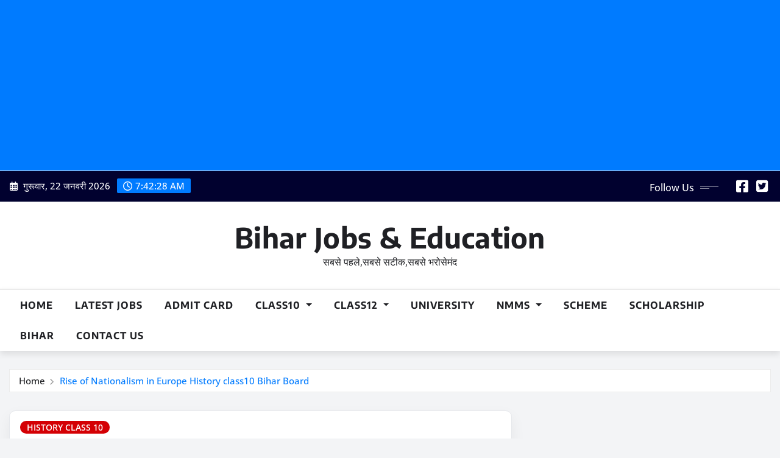

--- FILE ---
content_type: text/html; charset=UTF-8
request_url: https://alokofficial.com/rise-of-nationalism-in-europe-history-class10/
body_size: 35172
content:
<!DOCTYPE html>
<html lang="hi-IN" prefix="og: https://ogp.me/ns#">
<head>	
	<meta charset="UTF-8">
    <meta name="viewport" content="width=device-width, initial-scale=1">
    <meta http-equiv="x-ua-compatible" content="ie=edge">
	
		<link rel="pingback" href="https://alokofficial.com/xmlrpc.php">
	
	
<!-- Search Engine Optimization by Rank Math - https://rankmath.com/ -->
<title>Rise Of Nationalism In Europe History Class10 Bihar Board</title>
<meta name="description" content="Class 10 History | Rise of Nationalism in Europe | Bihar Board 2025 | Alok Official"/>
<meta name="robots" content="follow, index, max-snippet:-1, max-video-preview:-1, max-image-preview:standard"/>
<link rel="canonical" href="https://alokofficial.com/rise-of-nationalism-in-europe-history-class10/" />
<meta property="og:locale" content="hi_IN" />
<meta property="og:type" content="article" />
<meta property="og:title" content="Rise Of Nationalism In Europe History Class10 Bihar Board" />
<meta property="og:description" content="Class 10 History | Rise of Nationalism in Europe | Bihar Board 2025 | Alok Official" />
<meta property="og:url" content="https://alokofficial.com/rise-of-nationalism-in-europe-history-class10/" />
<meta property="og:site_name" content="Alok Official" />
<meta property="article:publisher" content="https://www.facebook.com/alokjee2001" />
<meta property="article:author" content="https://www.facebook.com/alokofficial00" />
<meta property="article:tag" content="bihar board class10" />
<meta property="article:tag" content="History Class10" />
<meta property="article:section" content="History Class 10" />
<meta property="og:updated_time" content="2025-04-30T14:49:16+05:30" />
<meta property="og:image" content="https://alokofficial.com/wp-content/uploads/2022/06/Rise-of-Nationalism-in-Europe.webp" />
<meta property="og:image:secure_url" content="https://alokofficial.com/wp-content/uploads/2022/06/Rise-of-Nationalism-in-Europe.webp" />
<meta property="og:image:width" content="1100" />
<meta property="og:image:height" content="795" />
<meta property="og:image:alt" content="rise of nationalism in europe" />
<meta property="og:image:type" content="image/webp" />
<meta property="article:published_time" content="2022-06-26T13:36:00+05:30" />
<meta property="article:modified_time" content="2025-04-30T14:49:16+05:30" />
<meta name="twitter:card" content="summary_large_image" />
<meta name="twitter:title" content="Rise Of Nationalism In Europe History Class10 Bihar Board" />
<meta name="twitter:description" content="Class 10 History | Rise of Nationalism in Europe | Bihar Board 2025 | Alok Official" />
<meta name="twitter:site" content="@kr_alokjee" />
<meta name="twitter:creator" content="@alok_official0" />
<meta name="twitter:image" content="https://alokofficial.com/wp-content/uploads/2022/06/Rise-of-Nationalism-in-Europe.webp" />
<meta name="twitter:label1" content="Written by" />
<meta name="twitter:data1" content="Alok Mehta" />
<meta name="twitter:label2" content="Time to read" />
<meta name="twitter:data2" content="8 minutes" />
<script type="application/ld+json" class="rank-math-schema">{"@context":"https://schema.org","@graph":[[{"@context":"https://schema.org","@type":"SiteNavigationElement","@id":"#rank-math-toc","name":"Important Topics of Rise of Nationalism in Europe","url":"https://alokofficial.com/rise-of-nationalism-in-europe-history-class10/#important-topics-of-rise-of-nationalism-in-europe"},{"@context":"https://schema.org","@type":"SiteNavigationElement","@id":"#rank-math-toc","name":"1) \u092b\u094d\u0930\u093e\u0902\u0938\u0940\u0938\u0940 \u0915\u094d\u0930\u093e\u0902\u0924\u093f ( french revolution)","url":"https://alokofficial.com/rise-of-nationalism-in-europe-history-class10/#1-\u092b\u094d\u0930\u093e\u0902\u0938\u0940\u0938\u0940-\u0915\u094d\u0930\u093e\u0902\u0924\u093f-french-revolution"},{"@context":"https://schema.org","@type":"SiteNavigationElement","@id":"#rank-math-toc","name":"Objective question answer of Rise of Nationalism in Europe","url":"https://alokofficial.com/rise-of-nationalism-in-europe-history-class10/#b-\u0911\u092c\u094d\u091c\u0947\u0915\u094d\u091f\u093f\u0935-\u092a\u094d\u0930\u0936\u094d\u0928-\u0909\u0924\u094d\u0924\u0930"},{"@context":"https://schema.org","@type":"SiteNavigationElement","@id":"#rank-math-toc","name":"Long Answer Question of Rise of Nationalism in Europe\u00a0","url":"https://alokofficial.com/rise-of-nationalism-in-europe-history-class10/#d-\u0926\u0940\u0930\u094d\u0918-\u0909\u0924\u094d\u0924\u0930\u0940\u092f-\u092a\u094d\u0930\u0936\u094d\u0928-\u0909\u0924\u094d\u0924\u0930-of-rise-of-nationalism-in-europe"}],{"@type":["Person","Organization"],"@id":"https://alokofficial.com/#person","name":"Alok Official","sameAs":["https://www.facebook.com/alokjee2001","https://twitter.com/kr_alokjee"],"logo":{"@type":"ImageObject","@id":"https://alokofficial.com/#logo","url":"https://alokofficial.com/wp-content/uploads/2023/12/wp-1702087314915.jpg","contentUrl":"https://alokofficial.com/wp-content/uploads/2023/12/wp-1702087314915.jpg","caption":"Alok Official","inLanguage":"hi-IN"},"image":{"@type":"ImageObject","@id":"https://alokofficial.com/#logo","url":"https://alokofficial.com/wp-content/uploads/2023/12/wp-1702087314915.jpg","contentUrl":"https://alokofficial.com/wp-content/uploads/2023/12/wp-1702087314915.jpg","caption":"Alok Official","inLanguage":"hi-IN"}},{"@type":"WebSite","@id":"https://alokofficial.com/#website","url":"https://alokofficial.com","name":"Alok Official","publisher":{"@id":"https://alokofficial.com/#person"},"inLanguage":"hi-IN"},{"@type":"ImageObject","@id":"https://alokofficial.com/wp-content/uploads/2022/06/Rise-of-Nationalism-in-Europe.webp","url":"https://alokofficial.com/wp-content/uploads/2022/06/Rise-of-Nationalism-in-Europe.webp","width":"1100","height":"795","caption":"rise of nationalism in europe","inLanguage":"hi-IN"},{"@type":"WebPage","@id":"https://alokofficial.com/rise-of-nationalism-in-europe-history-class10/#webpage","url":"https://alokofficial.com/rise-of-nationalism-in-europe-history-class10/","name":"Rise Of Nationalism In Europe History Class10 Bihar Board","datePublished":"2022-06-26T13:36:00+05:30","dateModified":"2025-04-30T14:49:16+05:30","isPartOf":{"@id":"https://alokofficial.com/#website"},"primaryImageOfPage":{"@id":"https://alokofficial.com/wp-content/uploads/2022/06/Rise-of-Nationalism-in-Europe.webp"},"inLanguage":"hi-IN"},{"@type":"Person","@id":"https://alokofficial.com/author/kralok133/","name":"Alok Mehta","description":"Alok Official provides you content for class 10th and class 12th, We also provides all detail of university related to exam, admit card and result.","url":"https://alokofficial.com/author/kralok133/","image":{"@type":"ImageObject","@id":"https://secure.gravatar.com/avatar/e9c8d654af212877adc3209af4afaef08ab1f8999fff5c639c7b03f614568d1d?s=96&amp;d=mm&amp;r=g","url":"https://secure.gravatar.com/avatar/e9c8d654af212877adc3209af4afaef08ab1f8999fff5c639c7b03f614568d1d?s=96&amp;d=mm&amp;r=g","caption":"Alok Mehta","inLanguage":"hi-IN"},"sameAs":["https://alokofficial.com","https://www.facebook.com/alokofficial00","https://twitter.com/alok_official0","https://www.instagram.com/alokofficial0"]},{"@type":"Article","headline":"Rise Of Nationalism In Europe History Class10 Bihar Board","keywords":"rise of nationalism in europe,french revolution,unification of italy and germany","datePublished":"2022-06-26T13:36:00+05:30","dateModified":"2025-04-30T14:49:16+05:30","articleSection":"History Class 10","author":{"@id":"https://alokofficial.com/author/kralok133/","name":"Alok Mehta"},"publisher":{"@id":"https://alokofficial.com/#person"},"description":"Class 10 History | Rise of Nationalism in Europe | Bihar Board 2025 | Alok Official","name":"Rise Of Nationalism In Europe History Class10 Bihar Board","@id":"https://alokofficial.com/rise-of-nationalism-in-europe-history-class10/#richSnippet","isPartOf":{"@id":"https://alokofficial.com/rise-of-nationalism-in-europe-history-class10/#webpage"},"image":{"@id":"https://alokofficial.com/wp-content/uploads/2022/06/Rise-of-Nationalism-in-Europe.webp"},"inLanguage":"hi-IN","mainEntityOfPage":{"@id":"https://alokofficial.com/rise-of-nationalism-in-europe-history-class10/#webpage"}}]}</script>
<!-- /Rank Math WordPress SEO plugin -->

<link rel='dns-prefetch' href='//stats.wp.com' />
<link rel='dns-prefetch' href='//www.googletagmanager.com' />
<link rel="alternate" type="application/rss+xml" title="Bihar Jobs &amp; Education &raquo; फ़ीड" href="https://alokofficial.com/feed/" />
<link rel="alternate" type="application/rss+xml" title="Bihar Jobs &amp; Education &raquo; टिप्पणी फ़ीड" href="https://alokofficial.com/comments/feed/" />
<link rel="alternate" type="application/rss+xml" title="Bihar Jobs &amp; Education &raquo; Rise of Nationalism in Europe History class10 Bihar Board टिप्पणी फ़ीड" href="https://alokofficial.com/rise-of-nationalism-in-europe-history-class10/feed/" />
<link rel="alternate" title="oEmbed (JSON)" type="application/json+oembed" href="https://alokofficial.com/wp-json/oembed/1.0/embed?url=https%3A%2F%2Falokofficial.com%2Frise-of-nationalism-in-europe-history-class10%2F" />
<link rel="alternate" title="oEmbed (XML)" type="text/xml+oembed" href="https://alokofficial.com/wp-json/oembed/1.0/embed?url=https%3A%2F%2Falokofficial.com%2Frise-of-nationalism-in-europe-history-class10%2F&#038;format=xml" />
<style type="text/css" media="all">
.wpautoterms-footer{background-color:#ffffff;text-align:center;}
.wpautoterms-footer a{color:#000000;font-family:Arial, sans-serif;font-size:14px;}
.wpautoterms-footer .separator{color:#cccccc;font-family:Arial, sans-serif;font-size:14px;}</style>
<style id='wp-img-auto-sizes-contain-inline-css' type='text/css'>
img:is([sizes=auto i],[sizes^="auto," i]){contain-intrinsic-size:3000px 1500px}
/*# sourceURL=wp-img-auto-sizes-contain-inline-css */
</style>

<link rel='stylesheet' id='newsexo-theme-fonts-css' href='https://alokofficial.com/wp-content/fonts/da57526bdfbeb0e11e649444d2d9b05f.css?ver=20201110' type='text/css' media='all' />
<style id='wp-emoji-styles-inline-css' type='text/css'>

	img.wp-smiley, img.emoji {
		display: inline !important;
		border: none !important;
		box-shadow: none !important;
		height: 1em !important;
		width: 1em !important;
		margin: 0 0.07em !important;
		vertical-align: -0.1em !important;
		background: none !important;
		padding: 0 !important;
	}
/*# sourceURL=wp-emoji-styles-inline-css */
</style>
<link rel='stylesheet' id='wp-block-library-css' href='https://alokofficial.com/wp-includes/css/dist/block-library/style.min.css?ver=6.9' type='text/css' media='all' />
<style id='wp-block-heading-inline-css' type='text/css'>
h1:where(.wp-block-heading).has-background,h2:where(.wp-block-heading).has-background,h3:where(.wp-block-heading).has-background,h4:where(.wp-block-heading).has-background,h5:where(.wp-block-heading).has-background,h6:where(.wp-block-heading).has-background{padding:1.25em 2.375em}h1.has-text-align-left[style*=writing-mode]:where([style*=vertical-lr]),h1.has-text-align-right[style*=writing-mode]:where([style*=vertical-rl]),h2.has-text-align-left[style*=writing-mode]:where([style*=vertical-lr]),h2.has-text-align-right[style*=writing-mode]:where([style*=vertical-rl]),h3.has-text-align-left[style*=writing-mode]:where([style*=vertical-lr]),h3.has-text-align-right[style*=writing-mode]:where([style*=vertical-rl]),h4.has-text-align-left[style*=writing-mode]:where([style*=vertical-lr]),h4.has-text-align-right[style*=writing-mode]:where([style*=vertical-rl]),h5.has-text-align-left[style*=writing-mode]:where([style*=vertical-lr]),h5.has-text-align-right[style*=writing-mode]:where([style*=vertical-rl]),h6.has-text-align-left[style*=writing-mode]:where([style*=vertical-lr]),h6.has-text-align-right[style*=writing-mode]:where([style*=vertical-rl]){rotate:180deg}
/*# sourceURL=https://alokofficial.com/wp-includes/blocks/heading/style.min.css */
</style>
<style id='wp-block-image-inline-css' type='text/css'>
.wp-block-image>a,.wp-block-image>figure>a{display:inline-block}.wp-block-image img{box-sizing:border-box;height:auto;max-width:100%;vertical-align:bottom}@media not (prefers-reduced-motion){.wp-block-image img.hide{visibility:hidden}.wp-block-image img.show{animation:show-content-image .4s}}.wp-block-image[style*=border-radius] img,.wp-block-image[style*=border-radius]>a{border-radius:inherit}.wp-block-image.has-custom-border img{box-sizing:border-box}.wp-block-image.aligncenter{text-align:center}.wp-block-image.alignfull>a,.wp-block-image.alignwide>a{width:100%}.wp-block-image.alignfull img,.wp-block-image.alignwide img{height:auto;width:100%}.wp-block-image .aligncenter,.wp-block-image .alignleft,.wp-block-image .alignright,.wp-block-image.aligncenter,.wp-block-image.alignleft,.wp-block-image.alignright{display:table}.wp-block-image .aligncenter>figcaption,.wp-block-image .alignleft>figcaption,.wp-block-image .alignright>figcaption,.wp-block-image.aligncenter>figcaption,.wp-block-image.alignleft>figcaption,.wp-block-image.alignright>figcaption{caption-side:bottom;display:table-caption}.wp-block-image .alignleft{float:left;margin:.5em 1em .5em 0}.wp-block-image .alignright{float:right;margin:.5em 0 .5em 1em}.wp-block-image .aligncenter{margin-left:auto;margin-right:auto}.wp-block-image :where(figcaption){margin-bottom:1em;margin-top:.5em}.wp-block-image.is-style-circle-mask img{border-radius:9999px}@supports ((-webkit-mask-image:none) or (mask-image:none)) or (-webkit-mask-image:none){.wp-block-image.is-style-circle-mask img{border-radius:0;-webkit-mask-image:url('data:image/svg+xml;utf8,<svg viewBox="0 0 100 100" xmlns="http://www.w3.org/2000/svg"><circle cx="50" cy="50" r="50"/></svg>');mask-image:url('data:image/svg+xml;utf8,<svg viewBox="0 0 100 100" xmlns="http://www.w3.org/2000/svg"><circle cx="50" cy="50" r="50"/></svg>');mask-mode:alpha;-webkit-mask-position:center;mask-position:center;-webkit-mask-repeat:no-repeat;mask-repeat:no-repeat;-webkit-mask-size:contain;mask-size:contain}}:root :where(.wp-block-image.is-style-rounded img,.wp-block-image .is-style-rounded img){border-radius:9999px}.wp-block-image figure{margin:0}.wp-lightbox-container{display:flex;flex-direction:column;position:relative}.wp-lightbox-container img{cursor:zoom-in}.wp-lightbox-container img:hover+button{opacity:1}.wp-lightbox-container button{align-items:center;backdrop-filter:blur(16px) saturate(180%);background-color:#5a5a5a40;border:none;border-radius:4px;cursor:zoom-in;display:flex;height:20px;justify-content:center;opacity:0;padding:0;position:absolute;right:16px;text-align:center;top:16px;width:20px;z-index:100}@media not (prefers-reduced-motion){.wp-lightbox-container button{transition:opacity .2s ease}}.wp-lightbox-container button:focus-visible{outline:3px auto #5a5a5a40;outline:3px auto -webkit-focus-ring-color;outline-offset:3px}.wp-lightbox-container button:hover{cursor:pointer;opacity:1}.wp-lightbox-container button:focus{opacity:1}.wp-lightbox-container button:focus,.wp-lightbox-container button:hover,.wp-lightbox-container button:not(:hover):not(:active):not(.has-background){background-color:#5a5a5a40;border:none}.wp-lightbox-overlay{box-sizing:border-box;cursor:zoom-out;height:100vh;left:0;overflow:hidden;position:fixed;top:0;visibility:hidden;width:100%;z-index:100000}.wp-lightbox-overlay .close-button{align-items:center;cursor:pointer;display:flex;justify-content:center;min-height:40px;min-width:40px;padding:0;position:absolute;right:calc(env(safe-area-inset-right) + 16px);top:calc(env(safe-area-inset-top) + 16px);z-index:5000000}.wp-lightbox-overlay .close-button:focus,.wp-lightbox-overlay .close-button:hover,.wp-lightbox-overlay .close-button:not(:hover):not(:active):not(.has-background){background:none;border:none}.wp-lightbox-overlay .lightbox-image-container{height:var(--wp--lightbox-container-height);left:50%;overflow:hidden;position:absolute;top:50%;transform:translate(-50%,-50%);transform-origin:top left;width:var(--wp--lightbox-container-width);z-index:9999999999}.wp-lightbox-overlay .wp-block-image{align-items:center;box-sizing:border-box;display:flex;height:100%;justify-content:center;margin:0;position:relative;transform-origin:0 0;width:100%;z-index:3000000}.wp-lightbox-overlay .wp-block-image img{height:var(--wp--lightbox-image-height);min-height:var(--wp--lightbox-image-height);min-width:var(--wp--lightbox-image-width);width:var(--wp--lightbox-image-width)}.wp-lightbox-overlay .wp-block-image figcaption{display:none}.wp-lightbox-overlay button{background:none;border:none}.wp-lightbox-overlay .scrim{background-color:#fff;height:100%;opacity:.9;position:absolute;width:100%;z-index:2000000}.wp-lightbox-overlay.active{visibility:visible}@media not (prefers-reduced-motion){.wp-lightbox-overlay.active{animation:turn-on-visibility .25s both}.wp-lightbox-overlay.active img{animation:turn-on-visibility .35s both}.wp-lightbox-overlay.show-closing-animation:not(.active){animation:turn-off-visibility .35s both}.wp-lightbox-overlay.show-closing-animation:not(.active) img{animation:turn-off-visibility .25s both}.wp-lightbox-overlay.zoom.active{animation:none;opacity:1;visibility:visible}.wp-lightbox-overlay.zoom.active .lightbox-image-container{animation:lightbox-zoom-in .4s}.wp-lightbox-overlay.zoom.active .lightbox-image-container img{animation:none}.wp-lightbox-overlay.zoom.active .scrim{animation:turn-on-visibility .4s forwards}.wp-lightbox-overlay.zoom.show-closing-animation:not(.active){animation:none}.wp-lightbox-overlay.zoom.show-closing-animation:not(.active) .lightbox-image-container{animation:lightbox-zoom-out .4s}.wp-lightbox-overlay.zoom.show-closing-animation:not(.active) .lightbox-image-container img{animation:none}.wp-lightbox-overlay.zoom.show-closing-animation:not(.active) .scrim{animation:turn-off-visibility .4s forwards}}@keyframes show-content-image{0%{visibility:hidden}99%{visibility:hidden}to{visibility:visible}}@keyframes turn-on-visibility{0%{opacity:0}to{opacity:1}}@keyframes turn-off-visibility{0%{opacity:1;visibility:visible}99%{opacity:0;visibility:visible}to{opacity:0;visibility:hidden}}@keyframes lightbox-zoom-in{0%{transform:translate(calc((-100vw + var(--wp--lightbox-scrollbar-width))/2 + var(--wp--lightbox-initial-left-position)),calc(-50vh + var(--wp--lightbox-initial-top-position))) scale(var(--wp--lightbox-scale))}to{transform:translate(-50%,-50%) scale(1)}}@keyframes lightbox-zoom-out{0%{transform:translate(-50%,-50%) scale(1);visibility:visible}99%{visibility:visible}to{transform:translate(calc((-100vw + var(--wp--lightbox-scrollbar-width))/2 + var(--wp--lightbox-initial-left-position)),calc(-50vh + var(--wp--lightbox-initial-top-position))) scale(var(--wp--lightbox-scale));visibility:hidden}}
/*# sourceURL=https://alokofficial.com/wp-includes/blocks/image/style.min.css */
</style>
<style id='wp-block-paragraph-inline-css' type='text/css'>
.is-small-text{font-size:.875em}.is-regular-text{font-size:1em}.is-large-text{font-size:2.25em}.is-larger-text{font-size:3em}.has-drop-cap:not(:focus):first-letter{float:left;font-size:8.4em;font-style:normal;font-weight:100;line-height:.68;margin:.05em .1em 0 0;text-transform:uppercase}body.rtl .has-drop-cap:not(:focus):first-letter{float:none;margin-left:.1em}p.has-drop-cap.has-background{overflow:hidden}:root :where(p.has-background){padding:1.25em 2.375em}:where(p.has-text-color:not(.has-link-color)) a{color:inherit}p.has-text-align-left[style*="writing-mode:vertical-lr"],p.has-text-align-right[style*="writing-mode:vertical-rl"]{rotate:180deg}
/*# sourceURL=https://alokofficial.com/wp-includes/blocks/paragraph/style.min.css */
</style>
<style id='global-styles-inline-css' type='text/css'>
:root{--wp--preset--aspect-ratio--square: 1;--wp--preset--aspect-ratio--4-3: 4/3;--wp--preset--aspect-ratio--3-4: 3/4;--wp--preset--aspect-ratio--3-2: 3/2;--wp--preset--aspect-ratio--2-3: 2/3;--wp--preset--aspect-ratio--16-9: 16/9;--wp--preset--aspect-ratio--9-16: 9/16;--wp--preset--color--black: #000000;--wp--preset--color--cyan-bluish-gray: #abb8c3;--wp--preset--color--white: #ffffff;--wp--preset--color--pale-pink: #f78da7;--wp--preset--color--vivid-red: #cf2e2e;--wp--preset--color--luminous-vivid-orange: #ff6900;--wp--preset--color--luminous-vivid-amber: #fcb900;--wp--preset--color--light-green-cyan: #7bdcb5;--wp--preset--color--vivid-green-cyan: #00d084;--wp--preset--color--pale-cyan-blue: #8ed1fc;--wp--preset--color--vivid-cyan-blue: #0693e3;--wp--preset--color--vivid-purple: #9b51e0;--wp--preset--gradient--vivid-cyan-blue-to-vivid-purple: linear-gradient(135deg,rgb(6,147,227) 0%,rgb(155,81,224) 100%);--wp--preset--gradient--light-green-cyan-to-vivid-green-cyan: linear-gradient(135deg,rgb(122,220,180) 0%,rgb(0,208,130) 100%);--wp--preset--gradient--luminous-vivid-amber-to-luminous-vivid-orange: linear-gradient(135deg,rgb(252,185,0) 0%,rgb(255,105,0) 100%);--wp--preset--gradient--luminous-vivid-orange-to-vivid-red: linear-gradient(135deg,rgb(255,105,0) 0%,rgb(207,46,46) 100%);--wp--preset--gradient--very-light-gray-to-cyan-bluish-gray: linear-gradient(135deg,rgb(238,238,238) 0%,rgb(169,184,195) 100%);--wp--preset--gradient--cool-to-warm-spectrum: linear-gradient(135deg,rgb(74,234,220) 0%,rgb(151,120,209) 20%,rgb(207,42,186) 40%,rgb(238,44,130) 60%,rgb(251,105,98) 80%,rgb(254,248,76) 100%);--wp--preset--gradient--blush-light-purple: linear-gradient(135deg,rgb(255,206,236) 0%,rgb(152,150,240) 100%);--wp--preset--gradient--blush-bordeaux: linear-gradient(135deg,rgb(254,205,165) 0%,rgb(254,45,45) 50%,rgb(107,0,62) 100%);--wp--preset--gradient--luminous-dusk: linear-gradient(135deg,rgb(255,203,112) 0%,rgb(199,81,192) 50%,rgb(65,88,208) 100%);--wp--preset--gradient--pale-ocean: linear-gradient(135deg,rgb(255,245,203) 0%,rgb(182,227,212) 50%,rgb(51,167,181) 100%);--wp--preset--gradient--electric-grass: linear-gradient(135deg,rgb(202,248,128) 0%,rgb(113,206,126) 100%);--wp--preset--gradient--midnight: linear-gradient(135deg,rgb(2,3,129) 0%,rgb(40,116,252) 100%);--wp--preset--font-size--small: 13px;--wp--preset--font-size--medium: 20px;--wp--preset--font-size--large: 36px;--wp--preset--font-size--x-large: 42px;--wp--preset--spacing--20: 0.44rem;--wp--preset--spacing--30: 0.67rem;--wp--preset--spacing--40: 1rem;--wp--preset--spacing--50: 1.5rem;--wp--preset--spacing--60: 2.25rem;--wp--preset--spacing--70: 3.38rem;--wp--preset--spacing--80: 5.06rem;--wp--preset--shadow--natural: 6px 6px 9px rgba(0, 0, 0, 0.2);--wp--preset--shadow--deep: 12px 12px 50px rgba(0, 0, 0, 0.4);--wp--preset--shadow--sharp: 6px 6px 0px rgba(0, 0, 0, 0.2);--wp--preset--shadow--outlined: 6px 6px 0px -3px rgb(255, 255, 255), 6px 6px rgb(0, 0, 0);--wp--preset--shadow--crisp: 6px 6px 0px rgb(0, 0, 0);}:where(.is-layout-flex){gap: 0.5em;}:where(.is-layout-grid){gap: 0.5em;}body .is-layout-flex{display: flex;}.is-layout-flex{flex-wrap: wrap;align-items: center;}.is-layout-flex > :is(*, div){margin: 0;}body .is-layout-grid{display: grid;}.is-layout-grid > :is(*, div){margin: 0;}:where(.wp-block-columns.is-layout-flex){gap: 2em;}:where(.wp-block-columns.is-layout-grid){gap: 2em;}:where(.wp-block-post-template.is-layout-flex){gap: 1.25em;}:where(.wp-block-post-template.is-layout-grid){gap: 1.25em;}.has-black-color{color: var(--wp--preset--color--black) !important;}.has-cyan-bluish-gray-color{color: var(--wp--preset--color--cyan-bluish-gray) !important;}.has-white-color{color: var(--wp--preset--color--white) !important;}.has-pale-pink-color{color: var(--wp--preset--color--pale-pink) !important;}.has-vivid-red-color{color: var(--wp--preset--color--vivid-red) !important;}.has-luminous-vivid-orange-color{color: var(--wp--preset--color--luminous-vivid-orange) !important;}.has-luminous-vivid-amber-color{color: var(--wp--preset--color--luminous-vivid-amber) !important;}.has-light-green-cyan-color{color: var(--wp--preset--color--light-green-cyan) !important;}.has-vivid-green-cyan-color{color: var(--wp--preset--color--vivid-green-cyan) !important;}.has-pale-cyan-blue-color{color: var(--wp--preset--color--pale-cyan-blue) !important;}.has-vivid-cyan-blue-color{color: var(--wp--preset--color--vivid-cyan-blue) !important;}.has-vivid-purple-color{color: var(--wp--preset--color--vivid-purple) !important;}.has-black-background-color{background-color: var(--wp--preset--color--black) !important;}.has-cyan-bluish-gray-background-color{background-color: var(--wp--preset--color--cyan-bluish-gray) !important;}.has-white-background-color{background-color: var(--wp--preset--color--white) !important;}.has-pale-pink-background-color{background-color: var(--wp--preset--color--pale-pink) !important;}.has-vivid-red-background-color{background-color: var(--wp--preset--color--vivid-red) !important;}.has-luminous-vivid-orange-background-color{background-color: var(--wp--preset--color--luminous-vivid-orange) !important;}.has-luminous-vivid-amber-background-color{background-color: var(--wp--preset--color--luminous-vivid-amber) !important;}.has-light-green-cyan-background-color{background-color: var(--wp--preset--color--light-green-cyan) !important;}.has-vivid-green-cyan-background-color{background-color: var(--wp--preset--color--vivid-green-cyan) !important;}.has-pale-cyan-blue-background-color{background-color: var(--wp--preset--color--pale-cyan-blue) !important;}.has-vivid-cyan-blue-background-color{background-color: var(--wp--preset--color--vivid-cyan-blue) !important;}.has-vivid-purple-background-color{background-color: var(--wp--preset--color--vivid-purple) !important;}.has-black-border-color{border-color: var(--wp--preset--color--black) !important;}.has-cyan-bluish-gray-border-color{border-color: var(--wp--preset--color--cyan-bluish-gray) !important;}.has-white-border-color{border-color: var(--wp--preset--color--white) !important;}.has-pale-pink-border-color{border-color: var(--wp--preset--color--pale-pink) !important;}.has-vivid-red-border-color{border-color: var(--wp--preset--color--vivid-red) !important;}.has-luminous-vivid-orange-border-color{border-color: var(--wp--preset--color--luminous-vivid-orange) !important;}.has-luminous-vivid-amber-border-color{border-color: var(--wp--preset--color--luminous-vivid-amber) !important;}.has-light-green-cyan-border-color{border-color: var(--wp--preset--color--light-green-cyan) !important;}.has-vivid-green-cyan-border-color{border-color: var(--wp--preset--color--vivid-green-cyan) !important;}.has-pale-cyan-blue-border-color{border-color: var(--wp--preset--color--pale-cyan-blue) !important;}.has-vivid-cyan-blue-border-color{border-color: var(--wp--preset--color--vivid-cyan-blue) !important;}.has-vivid-purple-border-color{border-color: var(--wp--preset--color--vivid-purple) !important;}.has-vivid-cyan-blue-to-vivid-purple-gradient-background{background: var(--wp--preset--gradient--vivid-cyan-blue-to-vivid-purple) !important;}.has-light-green-cyan-to-vivid-green-cyan-gradient-background{background: var(--wp--preset--gradient--light-green-cyan-to-vivid-green-cyan) !important;}.has-luminous-vivid-amber-to-luminous-vivid-orange-gradient-background{background: var(--wp--preset--gradient--luminous-vivid-amber-to-luminous-vivid-orange) !important;}.has-luminous-vivid-orange-to-vivid-red-gradient-background{background: var(--wp--preset--gradient--luminous-vivid-orange-to-vivid-red) !important;}.has-very-light-gray-to-cyan-bluish-gray-gradient-background{background: var(--wp--preset--gradient--very-light-gray-to-cyan-bluish-gray) !important;}.has-cool-to-warm-spectrum-gradient-background{background: var(--wp--preset--gradient--cool-to-warm-spectrum) !important;}.has-blush-light-purple-gradient-background{background: var(--wp--preset--gradient--blush-light-purple) !important;}.has-blush-bordeaux-gradient-background{background: var(--wp--preset--gradient--blush-bordeaux) !important;}.has-luminous-dusk-gradient-background{background: var(--wp--preset--gradient--luminous-dusk) !important;}.has-pale-ocean-gradient-background{background: var(--wp--preset--gradient--pale-ocean) !important;}.has-electric-grass-gradient-background{background: var(--wp--preset--gradient--electric-grass) !important;}.has-midnight-gradient-background{background: var(--wp--preset--gradient--midnight) !important;}.has-small-font-size{font-size: var(--wp--preset--font-size--small) !important;}.has-medium-font-size{font-size: var(--wp--preset--font-size--medium) !important;}.has-large-font-size{font-size: var(--wp--preset--font-size--large) !important;}.has-x-large-font-size{font-size: var(--wp--preset--font-size--x-large) !important;}
/*# sourceURL=global-styles-inline-css */
</style>

<style id='classic-theme-styles-inline-css' type='text/css'>
/*! This file is auto-generated */
.wp-block-button__link{color:#fff;background-color:#32373c;border-radius:9999px;box-shadow:none;text-decoration:none;padding:calc(.667em + 2px) calc(1.333em + 2px);font-size:1.125em}.wp-block-file__button{background:#32373c;color:#fff;text-decoration:none}
/*# sourceURL=/wp-includes/css/classic-themes.min.css */
</style>
<link rel='stylesheet' id='wpautoterms_css-css' href='https://alokofficial.com/wp-content/plugins/auto-terms-of-service-and-privacy-policy/css/wpautoterms.css?ver=6.9' type='text/css' media='all' />
<link rel='stylesheet' id='contact-form-7-css' href='https://alokofficial.com/wp-content/plugins/contact-form-7/includes/css/styles.css?ver=6.1.4' type='text/css' media='all' />
<link rel='stylesheet' id='ez-toc-css' href='https://alokofficial.com/wp-content/plugins/easy-table-of-contents/assets/css/screen.min.css?ver=2.0.80' type='text/css' media='all' />
<style id='ez-toc-inline-css' type='text/css'>
div#ez-toc-container .ez-toc-title {font-size: 120%;}div#ez-toc-container .ez-toc-title {font-weight: 500;}div#ez-toc-container ul li , div#ez-toc-container ul li a {font-size: 95%;}div#ez-toc-container ul li , div#ez-toc-container ul li a {font-weight: 500;}div#ez-toc-container nav ul ul li {font-size: 90%;}.ez-toc-box-title {font-weight: bold; margin-bottom: 10px; text-align: center; text-transform: uppercase; letter-spacing: 1px; color: #666; padding-bottom: 5px;position:absolute;top:-4%;left:5%;background-color: inherit;transition: top 0.3s ease;}.ez-toc-box-title.toc-closed {top:-25%;}
.ez-toc-container-direction {direction: ltr;}.ez-toc-counter ul{counter-reset: item ;}.ez-toc-counter nav ul li a::before {content: counters(item, '.', decimal) '. ';display: inline-block;counter-increment: item;flex-grow: 0;flex-shrink: 0;margin-right: .2em; float: left; }.ez-toc-widget-direction {direction: ltr;}.ez-toc-widget-container ul{counter-reset: item ;}.ez-toc-widget-container nav ul li a::before {content: counters(item, '.', decimal) '. ';display: inline-block;counter-increment: item;flex-grow: 0;flex-shrink: 0;margin-right: .2em; float: left; }
/*# sourceURL=ez-toc-inline-css */
</style>
<link rel='stylesheet' id='bootstrap-css' href='https://alokofficial.com/wp-content/themes/newsexo/assets/css/bootstrap.css?ver=6.9' type='text/css' media='all' />
<link rel='stylesheet' id='font-awesome-min-css' href='https://alokofficial.com/wp-content/themes/newsexo/assets/css/font-awesome/css/font-awesome.min.css?ver=4.7.0' type='text/css' media='all' />
<link rel='stylesheet' id='newsexo-style-css' href='https://alokofficial.com/wp-content/themes/seattle-news/style.css?ver=6.9' type='text/css' media='all' />
<link rel='stylesheet' id='theme-default-css' href='https://alokofficial.com/wp-content/themes/newsexo/assets/css/theme-default.css?ver=6.9' type='text/css' media='all' />
<link rel='stylesheet' id='newsexo-animate-css-css' href='https://alokofficial.com/wp-content/themes/newsexo/assets/css/animate.css?ver=6.9' type='text/css' media='all' />
<link rel='stylesheet' id='owl.carousel-css-css' href='https://alokofficial.com/wp-content/themes/newsexo/assets/css/owl.carousel.css?ver=6.9' type='text/css' media='all' />
<link rel='stylesheet' id='bootstrap-smartmenus-css-css' href='https://alokofficial.com/wp-content/themes/newsexo/assets/css/jquery.smartmenus.bootstrap-4.css?ver=6.9' type='text/css' media='all' />
<link rel='stylesheet' id='seattle-news-parent-style-css' href='https://alokofficial.com/wp-content/themes/newsexo/style.css?ver=6.9' type='text/css' media='all' />
<link rel='stylesheet' id='seattle-news-child-style-css' href='https://alokofficial.com/wp-content/themes/seattle-news/style.css?ver=6.9' type='text/css' media='all' />
<link rel='stylesheet' id='seattle-news-default-css-css' href='https://alokofficial.com/wp-content/themes/seattle-news/assets/css/theme-default.css?ver=6.9' type='text/css' media='all' />
<link rel='stylesheet' id='seattle-news-bootstrap-smartmenus-css-css' href='https://alokofficial.com/wp-content/themes/seattle-news/assets/css/jquery.smartmenus.bootstrap-4.css?ver=6.9' type='text/css' media='all' />
<script type="text/javascript" src="https://alokofficial.com/wp-includes/js/jquery/jquery.min.js?ver=3.7.1" id="jquery-core-js"></script>
<script type="text/javascript" src="https://alokofficial.com/wp-includes/js/jquery/jquery-migrate.min.js?ver=3.4.1" id="jquery-migrate-js"></script>
<script type="text/javascript" src="https://alokofficial.com/wp-includes/js/dist/dom-ready.min.js?ver=f77871ff7694fffea381" id="wp-dom-ready-js"></script>
<script type="text/javascript" src="https://alokofficial.com/wp-content/plugins/auto-terms-of-service-and-privacy-policy/js/base.js?ver=3.0.4" id="wpautoterms_base-js"></script>
<script type="text/javascript" src="https://alokofficial.com/wp-content/themes/newsexo/assets/js/bootstrap.js?ver=6.9" id="bootstrap-js-js"></script>
<script type="text/javascript" src="https://alokofficial.com/wp-content/themes/newsexo/assets/js/bootstrap.bundle.min.js?ver=6.9" id="bootstrap.bundle.min-js"></script>
<script type="text/javascript" src="https://alokofficial.com/wp-content/themes/newsexo/assets/js/smartmenus/jquery.smartmenus.js?ver=6.9" id="newsexo-smartmenus-js-js"></script>
<script type="text/javascript" src="https://alokofficial.com/wp-content/themes/newsexo/assets/js/custom.js?ver=6.9" id="newsexo-custom-js-js"></script>
<script type="text/javascript" src="https://alokofficial.com/wp-content/themes/newsexo/assets/js/smartmenus/bootstrap-smartmenus.js?ver=6.9" id="bootstrap-smartmenus-js-js"></script>
<script type="text/javascript" src="https://alokofficial.com/wp-content/themes/newsexo/assets/js/owl.carousel.min.js?ver=6.9" id="owl-carousel-js-js"></script>
<script type="text/javascript" src="https://alokofficial.com/wp-content/themes/newsexo/assets/js/animation/animate.js?ver=6.9" id="animate-js-js"></script>
<script type="text/javascript" src="https://alokofficial.com/wp-content/themes/newsexo/assets/js/wow.js?ver=6.9" id="wow-js-js"></script>
<link rel="https://api.w.org/" href="https://alokofficial.com/wp-json/" /><link rel="alternate" title="JSON" type="application/json" href="https://alokofficial.com/wp-json/wp/v2/posts/95" /><link rel="EditURI" type="application/rsd+xml" title="RSD" href="https://alokofficial.com/xmlrpc.php?rsd" />
<meta name="generator" content="WordPress 6.9" />
<link rel='shortlink' href='https://alokofficial.com/?p=95' />
<meta name="generator" content="Site Kit by Google 1.170.0" /><script async src="https://pagead2.googlesyndication.com/pagead/js/adsbygoogle.js?client=ca-pub-4704896797539115"
     crossorigin="anonymous"></script>
<script async src="https://pagead2.googlesyndication.com/pagead/js/adsbygoogle.js?client=ca-pub-4704896797539115"
     crossorigin="anonymous"></script>
<!-- Display Ad1 -->
<ins class="adsbygoogle"
     style="display:block"
     data-ad-client="ca-pub-4704896797539115"
     data-ad-slot="3928196785"
     data-ad-format="auto"
     data-full-width-responsive="true"></ins>
<script>
     (adsbygoogle = window.adsbygoogle || []).push({});
</script>	<style>img#wpstats{display:none}</style>
		<style type="text/css">

/*------------------- Body ---------------------*/



/*------------------- H1---------------------*/

    h1 { font-family: Encode Sans; } 

/*------------------- H2---------------------*/

    h2{ font-family: Encode Sans; } 

/*------------------- H3---------------------*/

    h3 { font-family: Encode Sans; }

/*------------------- H4---------------------*/

    h4 { font-family: Encode Sans; }

/*------------------- H5---------------------*/

    h5 { font-family: Encode Sans; }

/*------------------- H6---------------------*/

    h6 { font-family: Encode Sans; }

</style>
      <meta name="onesignal" content="wordpress-plugin"/>
            <script>

      window.OneSignalDeferred = window.OneSignalDeferred || [];

      OneSignalDeferred.push(function(OneSignal) {
        var oneSignal_options = {};
        window._oneSignalInitOptions = oneSignal_options;

        oneSignal_options['serviceWorkerParam'] = { scope: '/wp-content/plugins/onesignal-free-web-push-notifications/sdk_files/push/onesignal/' };
oneSignal_options['serviceWorkerPath'] = 'OneSignalSDKWorker.js';

        OneSignal.Notifications.setDefaultUrl("https://alokofficial.com");

        oneSignal_options['wordpress'] = true;
oneSignal_options['appId'] = '7781c4b7-11e6-4e1a-be64-48973d53b820';
oneSignal_options['allowLocalhostAsSecureOrigin'] = true;
oneSignal_options['welcomeNotification'] = { };
oneSignal_options['welcomeNotification']['disable'] = true;
oneSignal_options['path'] = "https://alokofficial.com/wp-content/plugins/onesignal-free-web-push-notifications/sdk_files/";
oneSignal_options['safari_web_id'] = "web.onesignal.auto.20f3ee95-6f21-4aad-a9bb-9c5899a4353a";
oneSignal_options['persistNotification'] = true;
oneSignal_options['promptOptions'] = { };
oneSignal_options['promptOptions']['actionMessage'] = "Want updates on latest educational content? Tap ‘Allow’ to stay informed!";
oneSignal_options['promptOptions']['acceptButtonText'] = "Yes";
oneSignal_options['promptOptions']['cancelButtonText'] = "No";
oneSignal_options['promptOptions']['siteName'] = "http://alokofficial.com";
oneSignal_options['promptOptions']['autoAcceptTitle'] = "yes";
oneSignal_options['notifyButton'] = { };
oneSignal_options['notifyButton']['enable'] = true;
oneSignal_options['notifyButton']['position'] = 'bottom-right';
oneSignal_options['notifyButton']['theme'] = 'default';
oneSignal_options['notifyButton']['size'] = 'medium';
oneSignal_options['notifyButton']['displayPredicate'] = function() {
              return !OneSignal.User.PushSubscription.optedIn;
            };
oneSignal_options['notifyButton']['showCredit'] = false;
              OneSignal.init(window._oneSignalInitOptions);
              OneSignal.Slidedown.promptPush()      });

      function documentInitOneSignal() {
        var oneSignal_elements = document.getElementsByClassName("OneSignal-prompt");

        var oneSignalLinkClickHandler = function(event) { OneSignal.Notifications.requestPermission(); event.preventDefault(); };        for(var i = 0; i < oneSignal_elements.length; i++)
          oneSignal_elements[i].addEventListener('click', oneSignalLinkClickHandler, false);
      }

      if (document.readyState === 'complete') {
           documentInitOneSignal();
      }
      else {
           window.addEventListener("load", function(event){
               documentInitOneSignal();
          });
      }
    </script>
<link rel="icon" href="https://alokofficial.com/wp-content/uploads/2025/12/logo-alok-150x150.webp" sizes="32x32" />
<link rel="icon" href="https://alokofficial.com/wp-content/uploads/2025/12/logo-alok-300x300.webp" sizes="192x192" />
<link rel="apple-touch-icon" href="https://alokofficial.com/wp-content/uploads/2025/12/logo-alok-300x300.webp" />
<meta name="msapplication-TileImage" content="https://alokofficial.com/wp-content/uploads/2025/12/logo-alok-300x300.webp" />
		<style type="text/css" id="wp-custom-css">
			/*************************************************
 * NewsExo – Clean Light Modern Design (FINAL)
 *************************************************/

/* 1) Page Background & Wrapper */

body {
    background: #f3f4f6;
}

#wrapper {
    background: transparent;
}

/* 2) Headings & Links */

h1, h2, h3, h4, h5, h6 {
    font-weight: 700;
    letter-spacing: 0.3px;
    color: #111827;
}

.entry-title a,
.grid-view-news-area .entry-header .entry-title a,
.list-view-news-area .entry-header .entry-title a {
    color: #111827;
    text-decoration: none;
    transition: color 0.2s ease, text-shadow 0.2s ease;
}

.entry-title a:hover,
.grid-view-news-area .entry-header .entry-title a:hover,
.list-view-news-area .entry-header .entry-title a:hover {
    color: #d40004;
    text-shadow: 0 0 6px rgba(212, 0, 4, 0.25);
}

.entry-meta {
    font-size: 0.85rem;
    color: #6b7280;
}

.entry-meta .cat-links .links-bg {
    transform: none;
    background: #d40004 !important;
    color: #fff !important;
    border-radius: 999px;
    padding: 0.12rem 0.7rem;
    text-shadow: none;
    margin-right: 0.25rem;
}

.entry-meta .cat-links .links-bg > span {
    transform: none;
}

/* 3) Top Header (site-header) – simple */

.site-header {
    background: #ffffff;
    border-top: 1px solid #e5e7eb;
    border-bottom: 1px solid #e5e7eb;
    padding: 0.25rem 0;
}

.head-contact-info li,
.head-contact-info li a {
    color: #374151;
}

.custom-social-icons li > a {
    transition: opacity 0.15s ease;
}

.custom-social-icons li > a:hover {
    opacity: 0.85;
}

/* 4) Section Title (news-section-title) */

.news-section-title {
    background-color: #ffffff;
    border-radius: 6px;
    border: 1px solid #e5e7eb;
    padding: 0.25rem 0.5rem;
    margin-bottom: 1.25rem;
}

.news-section-title .f-heading {
    padding: 0.35rem 1.1rem;
    text-transform: uppercase;
    font-weight: 700;
    letter-spacing: 0.14em;
    font-size: 0.78rem;
    position: relative;
    margin: 0;
}

.news-section-title .f-heading:before {
    display: none;
}

.news-section-title .f-heading::after {
    content: "";
    display: block;
    width: 40px;
    height: 2px;
    border-radius: 999px;
    margin-top: 0.25rem;
    background: linear-gradient(90deg, #d40004, #0263D0);
}

.view-all-btn {
    border-radius: 999px;
    padding: 0.15rem 0.9rem;
    font-size: 0.78rem;
    border: 1px solid #d1d5db;
    color: #374151;
    background-color: #ffffff;
    margin: 0.25rem 0.5rem 0.25rem auto;
}

.view-all-btn:hover,
.view-all-btn:focus {
    background-color: #d40004;
    color: #ffffff;
    border-color: #d40004;
}

/* 5) Trending News Marquee */

.trending-news-col {
    border-radius: 8px;
    border: 1px solid #e5e7eb;
    background-color: #ffffff;
    box-shadow: 0 6px 16px rgba(15, 23, 42, 0.08);
}

.trending-news-col .heading h5 {
    background-color: #d40004;
}

.trending-news-col .heading h5:before {
    display: none;
}

.trending-news-col .trending-news-content a h6 {
    color: #111827;
}

/* 6) Cards – Big, Grid, List Posts */

.big-news-section,
.blog-grid-view-post,
.blog-list-view-post {
    background: transparent;
}

.post.overlay-news-area,
.post.grid-view-news-area,
.list-view-news-area .post {
    background: #ffffff;
    border-radius: 10px;
    border: 1px solid #e5e7eb;
    box-shadow: 0 10px 25px rgba(15, 23, 42, 0.06);
    transition: box-shadow 0.18s ease, border-color 0.18s ease;
}

.list-view-news-area .post {
    padding: 0.9rem;
    margin-bottom: 1.25rem;
}

.post .post-thumbnail img,
.overlay-news-area .post-thumbnail img,
.list-view-news-area .post .post-thumbnail img {
    border-radius: 8px;
}

.post.overlay-news-area:hover,
.post.grid-view-news-area:hover,
.list-view-news-area .post:hover {
    box-shadow: 0 14px 30px rgba(15, 23, 42, 0.12);
    border-color: #d1d5db;
}

.overlay-news-area .entry-header .entry-title a {
    color: #ffffff;
}

/* 7) Sidebar Widgets */

.sidebar .widget {
    background-color: #ffffff;
    border-radius: 10px;
    border: 1px solid #e5e7eb;
    padding: 0.9rem 0.9rem 1.1rem;
    margin-bottom: 1.75rem;
    box-shadow: 0 10px 24px rgba(15, 23, 42, 0.08);
    transition: box-shadow 0.18s ease, border-color 0.18s ease;
}

.sidebar .widget:hover {
    box-shadow: 0 16px 32px rgba(15, 23, 42, 0.14);
    border-color: #d1d5db;
}

.sidebar .widget .wp-block-heading {
    background: transparent !important;
    color: #111827 !important;
    text-transform: uppercase;
    letter-spacing: 0.14em;
    font-size: 0.8rem;
    margin-bottom: 1rem;
}

.sidebar .widget .wp-block-heading:before {
    display: none;
}

.sidebar .widget .wp-block-heading::after {
    content: "";
    display: block;
    width: 36px;
    height: 2px;
    border-radius: 999px;
    margin-top: 0.25rem;
    background: #d40004;
}

/* 8) Pagination Buttons */

.navigation.pagination .nav-links .page-numbers,
.navigation.pagination .nav-links a {
    border-radius: 999px;
    border: 1px solid #e5e7eb;
    background-color: #ffffff;
    padding: 0.3rem 0.8rem;
    width: auto;
    height: auto;
    font-size: 0.9rem;
}

.navigation.pagination .nav-links .page-numbers.current,
.navigation.pagination .nav-links a:hover {
    background-color: #d40004;
    color: #ffffff;
    border-color: #d40004;
}

.pagination a {
    border-radius: 999px;
    border: 1px solid #e5e7eb;
    background-color: #ffffff;
}

/* 9) Footer – show & clean */

.site-footer {
    display: block !important;
}

.site-footer-overlay::before {
    background-color: #111827;
}

.footer-sidebar {
    padding: 2.5rem 0 1.5rem;
}

.site-info-border {
    border-top: 1px solid #374151;
}

.site-info {
    color: #e5e7eb;
}

.site-info a {
    color: #f9fafb;
}

.site-info a:hover {
    color: #f97316;
}

/* 10) Mobile Spacing */

@media (max-width: 991.98px) {
    .list-view-news-area .post {
        padding: 0.75rem;
    }
    .sidebar .widget {
        margin-bottom: 1.25rem;
    }
    .news-section-title {
        border-radius: 4px;
    }
}

/*************************************************
 * Scroll / Animate – OFF (No movement)
 *************************************************/

.post,
.post.overlay-news-area,
.post.grid-view-news-area,
.list-view-news-area .post {
    animation: none !important;
    transform: none !important;
    opacity: 1 !important;
}

.wow,
.animated,
.fadeIn,
.fadeInUp,
.fadeInDown,
.fadeInLeft,
.fadeInRight,
.slideInUp,
.slideInDown,
.slideInLeft,
.slideInRight {
    animation: none !important;
    transform: none !important;
    opacity: 1 !important;
}


.wpautoterms-footer {
    display: none;
}

/* Hide everything after your copyright text */
.site-info p {
    font-size: 0;
}

.site-info p:after {
    content: "Copyright @ 2025 | Bihan Jobs & Education";
    font-size: 14px;
    display: block;
}		</style>
		<link rel='stylesheet' id='rank-math-toc-block-css' href='https://alokofficial.com/wp-content/plugins/seo-by-rank-math/includes/modules/schema/blocks/toc/assets/css/toc_list_style.css?ver=1.0.262' type='text/css' media='all' />
</head>
<body class="wp-singular post-template-default single single-post postid-95 single-format-standard wp-theme-newsexo wp-child-theme-seattle-news theme-wide" >

<a class="screen-reader-text skip-link" href="#content">Skip to content</a>
<div id="wrapper">



	<!--Header Sidebar-->
	<header class="site-header">
		<div class="container-full">
			<div class="row align-self-center">
							<div class="col-lg-6 col-md-6 col-sm-12">
					<aside class="widget"> 
						<ul class="head-contact-info">
							<li><i class="fa-regular fa-calendar-days"></i>
							गुरूवार, 22 जनवरी 2026							</li>
							<li><span id='newsexo-time' class="newsexo-time">  7:59 पूर्वाह्न</span></li>
						</ul>
					</aside>
				</div>
			
						
				<div class="col-lg-6 col-md-6 col-sm-12">
					<aside class="widget">

					<ul class="custom-social-icons">
							
						    <li class="followus">Follow Us						    </li>
					    							
							
					    
                                								    										<li><a class="fa-square-facebook" href="#https://www.facebook.com/alokofficial00" ><i class="fa fa-brands fa-square-facebook"></i></a></li>
																										
						    
                                								    										<li><a class="fa-square-twitter" href="#https://x.com/alok_official0" ><i class="fa fa-brands fa-square-twitter"></i></a></li>
																										
						    
                                								
						    						</ul>


					</aside>
				</div>
				
			</div>
		</div>
	</header>
	<!--/End of Header Sidebar-->


 
  	<!--Site Branding & Advertisement-->
	<section class="logo-banner logo-banner-overlay">
		<div class="container-full">
			<div class="row">
				<div class="col-lg-12 col-md-12 align-self-center">
						   	<div class="site-branding">
	    <h1 class="site-title"><a href="https://alokofficial.com/" rel="home">Bihar Jobs &amp; Education</a></h1>
					<p class="site-description">सबसे पहले,सबसे सटीक,सबसे भरोसेमंद</p>
			</div>
					</div>

				
			</div>
		</div>
	</section>	
	<!--End of Site Branding & Advertisement-->
    	
	<!-- Navbar -->
	<nav class="navbar navbar-expand-lg navbar-dark header-sticky">
		<div class="container-full">
			<div class="row">
			    <div class="col-lg-12 col-md-12"> 
				
					<button class="navbar-toggler" type="button" data-bs-toggle="collapse" data-bs-target="#navbarSupportedContent" aria-controls="navbarSupportedContent" aria-expanded="false" aria-label="Toggle navigation">
					  <span class="navbar-toggler-icon"></span>
					</button>
					<div id="navbarSupportedContent" class="navbar-collapse collapse">
						<div class="menu-main-menu-container"><ul id="menu-main-menu" class="nav navbar-nav"><li id="menu-item-4516" class="menu-item menu-item-type-post_type menu-item-object-page menu-item-4516"><a class="nav-link" href="https://alokofficial.com/home/">Home</a></li>
<li id="menu-item-4262" class="menu-item menu-item-type-taxonomy menu-item-object-category menu-item-4262"><a class="nav-link" href="https://alokofficial.com/category/latest-jobs/">Latest Jobs</a></li>
<li id="menu-item-4271" class="menu-item menu-item-type-taxonomy menu-item-object-category menu-item-4271"><a class="nav-link" href="https://alokofficial.com/category/admit-card/">Admit Card</a></li>
<li id="menu-item-4225" class="menu-item menu-item-type-taxonomy menu-item-object-category menu-item-has-children menu-item-4225 dropdown"><a class="nav-link" href="https://alokofficial.com/category/class10/" data-toggle="dropdown" class="dropdown-toggle">Class10 </a>
<ul role="menu" class=" dropdown-menu">
	<li id="menu-item-4254" class="menu-item menu-item-type-taxonomy menu-item-object-category menu-item-4254"><a class="dropdown-item" href="https://alokofficial.com/category/physics-class-10/">Physics Class 10</a></li>
	<li id="menu-item-4255" class="menu-item menu-item-type-taxonomy menu-item-object-category menu-item-4255"><a class="dropdown-item" href="https://alokofficial.com/category/chemistry-class-10/">Chemistry Class 10</a></li>
	<li id="menu-item-4257" class="menu-item menu-item-type-taxonomy menu-item-object-category menu-item-4257"><a class="dropdown-item" href="https://alokofficial.com/category/biology-class-10/">Biology Class 10</a></li>
	<li id="menu-item-4258" class="menu-item menu-item-type-taxonomy menu-item-object-category menu-item-4258"><a class="dropdown-item" href="https://alokofficial.com/category/hindi-class-10/">Hindi Class 10</a></li>
	<li id="menu-item-4260" class="menu-item menu-item-type-taxonomy menu-item-object-category menu-item-4260"><a class="dropdown-item" href="https://alokofficial.com/category/sanskrit-class-10/">Sanskrit Class 10</a></li>
	<li id="menu-item-4259" class="menu-item menu-item-type-taxonomy menu-item-object-category current-post-ancestor current-menu-parent current-post-parent menu-item-4259"><a class="dropdown-item" href="https://alokofficial.com/category/history-class-10/">History Class 10</a></li>
	<li id="menu-item-4253" class="menu-item menu-item-type-taxonomy menu-item-object-category menu-item-4253"><a class="dropdown-item" href="https://alokofficial.com/category/geograhy-class-10/">Geograhy Class 10</a></li>
	<li id="menu-item-4256" class="menu-item menu-item-type-taxonomy menu-item-object-category menu-item-4256"><a class="dropdown-item" href="https://alokofficial.com/category/economics-class-10/">Economics Class 10</a></li>
	<li id="menu-item-4261" class="menu-item menu-item-type-taxonomy menu-item-object-category menu-item-4261"><a class="dropdown-item" href="https://alokofficial.com/category/political-science-class-10/">Political Science Class 10</a></li>
</ul>
</li>
<li id="menu-item-4226" class="menu-item menu-item-type-taxonomy menu-item-object-category menu-item-has-children menu-item-4226 dropdown"><a class="nav-link" href="https://alokofficial.com/category/class12/" data-toggle="dropdown" class="dropdown-toggle">Class12 </a>
<ul role="menu" class=" dropdown-menu">
	<li id="menu-item-4233" class="menu-item menu-item-type-taxonomy menu-item-object-category menu-item-has-children menu-item-4233 dropdown"><a class="dropdown-item" href="https://alokofficial.com/category/science/">science</a>
	<ul role="menu" class=" dropdown-menu">
		<li id="menu-item-4236" class="menu-item menu-item-type-taxonomy menu-item-object-category menu-item-4236"><a class="dropdown-item" href="https://alokofficial.com/category/science/physics/">Physics</a></li>
		<li id="menu-item-4235" class="menu-item menu-item-type-taxonomy menu-item-object-category menu-item-4235"><a class="dropdown-item" href="https://alokofficial.com/category/science/chemistry/">Chemistry</a></li>
		<li id="menu-item-4234" class="menu-item menu-item-type-taxonomy menu-item-object-category menu-item-4234"><a class="dropdown-item" href="https://alokofficial.com/category/science/biology/">Biology</a></li>
	</ul>
</li>
	<li id="menu-item-4220" class="menu-item menu-item-type-taxonomy menu-item-object-category menu-item-has-children menu-item-4220 dropdown"><a class="dropdown-item" href="https://alokofficial.com/category/arts/">Arts</a>
	<ul role="menu" class=" dropdown-menu">
		<li id="menu-item-4224" class="menu-item menu-item-type-taxonomy menu-item-object-category menu-item-4224"><a class="dropdown-item" href="https://alokofficial.com/category/arts/political_science/">Political Science</a></li>
		<li id="menu-item-4221" class="menu-item menu-item-type-taxonomy menu-item-object-category menu-item-4221"><a class="dropdown-item" href="https://alokofficial.com/category/arts/economics/">Economics</a></li>
		<li id="menu-item-4223" class="menu-item menu-item-type-taxonomy menu-item-object-category menu-item-4223"><a class="dropdown-item" href="https://alokofficial.com/category/arts/history/">History</a></li>
		<li id="menu-item-4222" class="menu-item menu-item-type-taxonomy menu-item-object-category menu-item-4222"><a class="dropdown-item" href="https://alokofficial.com/category/arts/geography/">Geography</a></li>
		<li id="menu-item-4230" class="menu-item menu-item-type-taxonomy menu-item-object-category menu-item-4230"><a class="dropdown-item" href="https://alokofficial.com/category/commerce/economics-commerce/">Economics</a></li>
		<li id="menu-item-4227" class="menu-item menu-item-type-taxonomy menu-item-object-category menu-item-4227"><a class="dropdown-item" href="https://alokofficial.com/category/commerce/">Commerce</a></li>
	</ul>
</li>
</ul>
</li>
<li id="menu-item-4268" class="menu-item menu-item-type-taxonomy menu-item-object-category menu-item-4268"><a class="nav-link" href="https://alokofficial.com/category/university/">University</a></li>
<li id="menu-item-4326" class="menu-item menu-item-type-taxonomy menu-item-object-category menu-item-has-children menu-item-4326 dropdown"><a class="nav-link" href="https://alokofficial.com/category/nmms/" data-toggle="dropdown" class="dropdown-toggle">NMMS </a>
<ul role="menu" class=" dropdown-menu">
	<li id="menu-item-4541" class="menu-item menu-item-type-taxonomy menu-item-object-category menu-item-4541"><a class="dropdown-item" href="https://alokofficial.com/category/nmms/physics-nmms/">Physics</a></li>
	<li id="menu-item-4542" class="menu-item menu-item-type-taxonomy menu-item-object-category menu-item-4542"><a class="dropdown-item" href="https://alokofficial.com/category/nmms/civics/">Civics</a></li>
</ul>
</li>
<li id="menu-item-4270" class="menu-item menu-item-type-taxonomy menu-item-object-category menu-item-4270"><a class="nav-link" href="https://alokofficial.com/category/scheme/">Scheme</a></li>
<li id="menu-item-4272" class="menu-item menu-item-type-taxonomy menu-item-object-category menu-item-4272"><a class="nav-link" href="https://alokofficial.com/category/scholarship/">Scholarship</a></li>
<li id="menu-item-4269" class="menu-item menu-item-type-taxonomy menu-item-object-category menu-item-4269"><a class="nav-link" href="https://alokofficial.com/category/bihar/">Bihar</a></li>
<li id="menu-item-4267" class="menu-item menu-item-type-post_type menu-item-object-page menu-item-4267"><a class="nav-link" href="https://alokofficial.com/contact-us/">Contact us</a></li>
</ul></div>					</div>
				</div>
							</div>
		</div>
	</nav>
	<!-- /End of Navbar -->

	<div id="search-popup">
		<button type="button" class="close">×</button>
		<form method="get" id="searchform" class="search-form" action="https://alokofficial.com/">
			<input type="search" placeholder="Search here" name="s" id="s" />
			<button type="submit" class="btn btn-primary">Search</button>
		</form>
	</div>
	<!-- Theme Breadcrumb Area -->

		<section class="theme-breadcrumb-area">
				<div id="content" class="container-full">
					<div class="row g-lg-3">
						<div class="col-md-12 col-sm-12">						
							<ul class="page-breadcrumb wow animate fadeInUp" data-wow-delay=".3s""><li><a href="https://alokofficial.com">Home</a></li><li class="active"><a href="https://alokofficial.com:443/rise-of-nationalism-in-europe-history-class10/">Rise of Nationalism in Europe History class10 Bihar Board</a></li></ul>						</div>
					</div>
				</div>
		</section>
	
<section class="single-news-area">
	<div class="container-full">
		<div class="row ">
				  
            <div class="col-lg-8 col-md-6 col-sm-12">
        			

			<article class="post grid-view-news-area pb-3 wow animate fadeInUp vrsn-two" data-wow-delay=".3s" class="post-95 post type-post status-publish format-standard has-post-thumbnail hentry category-history-class-10 tag-bihar-board-class10 tag-history-class10">		
				<div class="entry-meta">
					<span class="cat-links links-space">
						 <a class="links-bg history-class-10" href="https://alokofficial.com/category/history-class-10/"><span>History Class 10</span></a>				    </span>
				</div>	
				<header class="entry-header">
	            <h2 class="entry-title">Rise of Nationalism in Europe History class10 Bihar Board</h2>				</header>		
				<div class="entry-meta align-self-center">
					<span class="author">
					<img alt='' src='https://secure.gravatar.com/avatar/e9c8d654af212877adc3209af4afaef08ab1f8999fff5c639c7b03f614568d1d?s=50&#038;d=mm&#038;r=g' srcset='https://secure.gravatar.com/avatar/e9c8d654af212877adc3209af4afaef08ab1f8999fff5c639c7b03f614568d1d?s=100&#038;d=mm&#038;r=g 2x' class='img-fluid comment-img avatar-50 photo avatar-default' height='50' width='50' decoding='async'/>					<a href="https://alokofficial.com/author/kralok133/">Alok Mehta</a>
					</span>					
					<span class="posted-on">
						<i class="fa-regular fa-clock"></i>
			            <a href="https://alokofficial.com/2022/06/"><time>
						जून 26, 2022</time></a>
					</span>
					<span class="comment-links"><i class="fa-solid fa-comment-dots"></i><a href="https://alokofficial.com/rise-of-nationalism-in-europe-history-class10/#respond">0</a></span>
				</div>		
				<figure class="post-thumbnail"><img width="1100" height="795" src="https://alokofficial.com/wp-content/uploads/2022/06/Rise-of-Nationalism-in-Europe.webp" class="img-fluid wp-post-image" alt="rise of nationalism in europe" decoding="async" fetchpriority="high" srcset="https://alokofficial.com/wp-content/uploads/2022/06/Rise-of-Nationalism-in-Europe.webp 1100w, https://alokofficial.com/wp-content/uploads/2022/06/Rise-of-Nationalism-in-Europe-300x217.webp 300w, https://alokofficial.com/wp-content/uploads/2022/06/Rise-of-Nationalism-in-Europe-1024x740.webp 1024w, https://alokofficial.com/wp-content/uploads/2022/06/Rise-of-Nationalism-in-Europe-768x555.webp 768w, https://alokofficial.com/wp-content/uploads/2022/06/Rise-of-Nationalism-in-Europe-150x108.webp 150w" sizes="(max-width: 1100px) 100vw, 1100px" title="Rise of Nationalism in Europe History class10 Bihar Board"></figure>				<figcaption class="post-content">
					<div class="entry-content">
						
<p><strong>Class 10 History | Rise of Nationalism in Europe | Bihar Board 2025 | Alok Official</strong></p>



<p>नमस्ते<br>जय हिंद<br>Class 10&nbsp;के&nbsp;History&nbsp;का&nbsp; प्रथम&nbsp;अध्याय&nbsp;<strong>Rise of Nationalism in Europe</strong> है&nbsp;। सबसे पहले 7 महादेश है जिसमें एशिया, यूरोप, अफ्रिका, उत्तरी अमेरिका, दक्षिणी अमेरिका, अंटार्कटिका और ऑस्ट्रेलिया । राष्ट्रवाद का अर्थ होता है देश के विकास और समाजिक सदभाव के साथ रहने का विचार, आसान शब्दों में कहे तो देश प्रेम या देशभक्ति । अर्थात् इस अध्याय में एक महादेश यूरोप में कैसे राष्ट्रवाद विकसित हुआ, उसका अध्ययन करेंगें&nbsp; ।</p>


<div class="wp-block-image">
<figure class="aligncenter"><a href="https://blogger.googleusercontent.com/img/b/R29vZ2xl/AVvXsEg1PkHm_kMoEm0_beNGNXYL6JdcXBnWtKf7fnbpfF1Bs9N6i4aqaaE0dranvp7kqxWLZLK8YxOJT9Ujiv0YBNHdxmesQ9FHI_KtrJpY1AoRGzW7HfDtS4bJdwx2CzLXQHuOrG5piXLPMqi6yCyGdyZE_GcGlvpwrg49da1RdgnnSKFnW1aUospCD4-_/s1080/flyerdesign_21062022_185515.png" rel="nofollow noopener" target="_blank"><img decoding="async" src="https://blogger.googleusercontent.com/img/b/R29vZ2xl/AVvXsEg1PkHm_kMoEm0_beNGNXYL6JdcXBnWtKf7fnbpfF1Bs9N6i4aqaaE0dranvp7kqxWLZLK8YxOJT9Ujiv0YBNHdxmesQ9FHI_KtrJpY1AoRGzW7HfDtS4bJdwx2CzLXQHuOrG5piXLPMqi6yCyGdyZE_GcGlvpwrg49da1RdgnnSKFnW1aUospCD4-_/s320/flyerdesign_21062022_185515.png" alt="rise of nationalism in europe" title="Rise of Nationalism in Europe History class10 Bihar Board"></a></figure>
</div>


<p>सबसे&nbsp; पहले&nbsp; जिस&nbsp; अध्याय&nbsp; &nbsp;के लिए content&nbsp;बनाया&nbsp;जायेगा&nbsp;उसका महत्वपूर्ण&nbsp;टॉपिक रहेगा । यह&nbsp; इसलिए रहेगा कि कम समय में आप पूरे अध्याय को&nbsp; बेहतर&nbsp; तरीके&nbsp;से पढ़ सके, revise कर सके । फिर ऑब्जेक्टिव,लघु उत्तरीय और दीर्घ उत्तरीय प्रश्न उत्तर को बताया जायेगा जिसमें पहले पूर्व वर्ष का प्रश्न उत्तर फिर आगामी वर्ष के लिए सभी संभावित प्रश्न उत्तर होगा ।</p>



<div class="wp-block-rank-math-toc-block" id="rank-math-toc"><div id="ez-toc-container" class="ez-toc-v2_0_80 counter-hierarchy ez-toc-counter ez-toc-grey ez-toc-container-direction">
<div class="ez-toc-title-container">
<p class="ez-toc-title" style="cursor:inherit">Table of Contents</p>
<span class="ez-toc-title-toggle"><a href="#" class="ez-toc-pull-right ez-toc-btn ez-toc-btn-xs ez-toc-btn-default ez-toc-toggle" aria-label="Toggle Table of Content"><span class="ez-toc-js-icon-con"><span class=""><span class="eztoc-hide" style="display:none;">Toggle</span><span class="ez-toc-icon-toggle-span"><svg style="fill: #999;color:#999" xmlns="http://www.w3.org/2000/svg" class="list-377408" width="20px" height="20px" viewBox="0 0 24 24" fill="none"><path d="M6 6H4v2h2V6zm14 0H8v2h12V6zM4 11h2v2H4v-2zm16 0H8v2h12v-2zM4 16h2v2H4v-2zm16 0H8v2h12v-2z" fill="currentColor"></path></svg><svg style="fill: #999;color:#999" class="arrow-unsorted-368013" xmlns="http://www.w3.org/2000/svg" width="10px" height="10px" viewBox="0 0 24 24" version="1.2" baseProfile="tiny"><path d="M18.2 9.3l-6.2-6.3-6.2 6.3c-.2.2-.3.4-.3.7s.1.5.3.7c.2.2.4.3.7.3h11c.3 0 .5-.1.7-.3.2-.2.3-.5.3-.7s-.1-.5-.3-.7zM5.8 14.7l6.2 6.3 6.2-6.3c.2-.2.3-.5.3-.7s-.1-.5-.3-.7c-.2-.2-.4-.3-.7-.3h-11c-.3 0-.5.1-.7.3-.2.2-.3.5-.3.7s.1.5.3.7z"/></svg></span></span></span></a></span></div>
<nav><ul class='ez-toc-list ez-toc-list-level-1 ' ><li class='ez-toc-page-1 ez-toc-heading-level-2'><a class="ez-toc-link ez-toc-heading-1" href="#Table_of_Contents" >Table of Contents</a></li><li class='ez-toc-page-1 ez-toc-heading-level-2'><a class="ez-toc-link ez-toc-heading-2" href="#Important_Topics_of_Rise_of_Nationalism_in_Europe" >Important Topics of Rise of Nationalism in Europe</a></li><li class='ez-toc-page-1 ez-toc-heading-level-2'><a class="ez-toc-link ez-toc-heading-3" href="#1_%E0%A4%AB%E0%A5%8D%E0%A4%B0%E0%A4%BE%E0%A4%82%E0%A4%B8%E0%A5%80%E0%A4%B8%E0%A5%80_%E0%A4%95%E0%A5%8D%E0%A4%B0%E0%A4%BE%E0%A4%82%E0%A4%A4%E0%A4%BF_french_revolution" >1) फ्रांसीसी क्रांति ( french revolution)</a></li><li class='ez-toc-page-1 ez-toc-heading-level-2'><a class="ez-toc-link ez-toc-heading-4" href="#Objective_question_answer_of_Rise_of_Nationalism_in_Europe" >Objective question answer of Rise of Nationalism in Europe</a></li><li class='ez-toc-page-1 ez-toc-heading-level-2'><a class="ez-toc-link ez-toc-heading-5" href="#Long_Answer_Question_of_Rise_of_Nationalism_in_Europe" >Long Answer Question of Rise of Nationalism in Europe&nbsp;</a></li></ul></nav></div>
<h2><span class="ez-toc-section" id="Table_of_Contents"></span>Table of Contents<span class="ez-toc-section-end"></span></h2><nav><ul><li><a href="#important-topics-of-rise-of-nationalism-in-europe">Important Topics of Rise of Nationalism in Europe</a></li><li><a href="#1-फ्रांसीसी-क्रांति-french-revolution">1) फ्रांसीसी क्रांति ( french revolution)</a></li><li><a href="#b-ऑब्जेक्टिव-प्रश्न-उत्तर">Objective question answer of Rise of Nationalism in Europe</a></li><li><a href="#d-दीर्घ-उत्तरीय-प्रश्न-उत्तर-of-rise-of-nationalism-in-europe">Long Answer Question of Rise of Nationalism in Europe </a></li></ul></nav></div>



<h2 class="wp-block-heading" id="important-topics-of-rise-of-nationalism-in-europe"><span class="ez-toc-section" id="Important_Topics_of_Rise_of_Nationalism_in_Europe"></span>Important Topics of <strong>Rise of Nationalism in Europe</strong><span class="ez-toc-section-end"></span></h2>



<h2 class="wp-block-heading" id="1-फ्रांसीसी-क्रांति-french-revolution"><span class="ez-toc-section" id="1_%E0%A4%AB%E0%A5%8D%E0%A4%B0%E0%A4%BE%E0%A4%82%E0%A4%B8%E0%A5%80%E0%A4%B8%E0%A5%80_%E0%A4%95%E0%A5%8D%E0%A4%B0%E0%A4%BE%E0%A4%82%E0%A4%A4%E0%A4%BF_french_revolution"></span><mark style="background-color:rgba(0, 0, 0, 0);color:#fb1010" class="has-inline-color">1) फ्रांसीसी क्रांति ( french revolution)</mark><span class="ez-toc-section-end"></span></h2>



<p>* 1774 में लुई XVI France 🇫🇷 के गद्दी पर बैठा ।</p>



<p>* राज्य का खजाना खाली हो चुका था</p>



<p>* महंगाई काफी बढ़ गया था</p>



<p>* समाज में काफी असमानता था</p>



<p>* कुछ वर्ग को जन्म से विशेष अधिकार मिलता था</p>



<p>* महिला और किसान का स्थिति सबसे खराब था</p>



<p>14 जुलाई 1789 को बास्तील में भीड़ जेल से 7 क्रांतिकारी को बाहर निकाल लेता है ।</p>



<p>* अब नेपोलियन बोनापार्ट फ्रांस का नया शासक बनता है ।</p>



<h2 class="wp-block-heading" id="b-ऑब्जेक्टिव-प्रश्न-उत्तर"><span class="ez-toc-section" id="Objective_question_answer_of_Rise_of_Nationalism_in_Europe"></span><strong>Objective question answer</strong> of <strong>Rise of Nationalism in Europe</strong><span class="ez-toc-section-end"></span></h2>



<p><strong><mark style="background-color:rgba(0, 0, 0, 0);color:#f60909" class="has-inline-color">1) बोल्शेविक क्रांति कब हुआ&nbsp; ?&nbsp;</mark></strong></p>



<p>a) नवम्बर 1917</p>



<p>b) अक्टूबर 1917</p>



<p>c)&nbsp; फरवरी 1917</p>



<p>d) अप्रैल 1917</p>



<p><strong><mark style="background-color:rgba(0, 0, 0, 0);color:#28f70b" class="has-inline-color">उत्तर- a</mark></strong></p>



<p><strong><mark style="background-color:rgba(0, 0, 0, 0);color:#ff0404" class="has-inline-color">2) निम्न में से किसने रक्त और लोहे की नीति अपनाया&nbsp; ?&nbsp;</mark></strong></p>



<p>a) मेजिनी</p>



<p>b) महात्मा गॉंधी</p>



<p>c) बिस्मार्क</p>



<p>d) हिटलर</p>



<p><strong><mark style="background-color:rgba(0, 0, 0, 0);color:#0ffb01" class="has-inline-color">उत्तर- c</mark></strong></p>



<p><strong><mark style="background-color:rgba(0, 0, 0, 0);color:#f60505" class="has-inline-color">3) गैरीबॉल्डी पेशे से क्या था&nbsp; ?&nbsp;</mark></strong></p>



<p>a) किसान</p>



<p>b) नाविक</p>



<p>c) शासक</p>



<p>d) सिपाही</p>



<p><mark style="background-color:rgba(0, 0, 0, 0);color:#0ef811" class="has-inline-color">उत्तर- b</mark></p>



<p><strong><mark style="background-color:rgba(0, 0, 0, 0);color:#fa1111" class="has-inline-color">4) ब्रेस्टलिटोवस्क की संधि किस देश के बीच हुआ&nbsp; ?&nbsp;</mark></strong></p>



<p>a) रूस और फ्रांस</p>



<p>b) रूस और जापान</p>



<p>c) रूस और इंग्लेंड</p>



<p>d) रूस और जर्मनी</p>



<p><strong><mark style="background-color:rgba(0, 0, 0, 0);color:#2efa07" class="has-inline-color">उत्तर- d</mark></strong></p>



<p><strong><mark style="background-color:rgba(0, 0, 0, 0);color:#f90505" class="has-inline-color">5) इंग्लेंड में समाजवाद का जनक किसे कहा जाता है&nbsp; ?&nbsp;</mark></strong></p>



<p>a) कार्ल मार्क्स</p>



<p>b) रॉबर्ट ओवन</p>



<p>c) सेंट साइमन</p>



<p>d) नरेंद्र मोदी</p>



<p><strong><mark style="background-color:rgba(0, 0, 0, 0);color:#07fa2b" class="has-inline-color">उत्तर- b</mark></strong></p>



<p><strong><mark style="background-color:rgba(0, 0, 0, 0);color:#f70707" class="has-inline-color">6) विस्मार्क पेशे से क्या था&nbsp; ?&nbsp;</mark></strong></p>



<p>a) कूटनीतिज्ञ</p>



<p>b) नाविक</p>



<p>c) कवि</p>



<p>d) नाटककार</p>



<p><strong><mark style="background-color:rgba(0, 0, 0, 0);color:#06f819" class="has-inline-color">उत्तर &#8211; a</mark></strong></p>



<p><strong><mark style="background-color:rgba(0, 0, 0, 0);color:#ef0808" class="has-inline-color">7) कौन देश इटली और जर्मनी के एकीकरण के&nbsp;विरुद्ध था&nbsp; ?&nbsp;</mark></strong></p>



<p>a) रूस</p>



<p>b) प्रशा</p>



<p>c) आस्ट्रिया</p>



<p>d) इंग्लेंड</p>



<p><strong><mark style="background-color:rgba(0, 0, 0, 0);color:#04f51f" class="has-inline-color">उत्तर- c</mark></strong></p>



<h2 class="wp-block-heading" id="d-दीर्घ-उत्तरीय-प्रश्न-उत्तर-of-rise-of-nationalism-in-europe"><span class="ez-toc-section" id="Long_Answer_Question_of_Rise_of_Nationalism_in_Europe"></span><strong>Long Answer Question of <strong>Rise of Nationalism in Europe</strong>&nbsp;</strong><span class="ez-toc-section-end"></span></h2>



<p><strong><mark style="background-color:rgba(0, 0, 0, 0);color:#fa0505" class="has-inline-color">1) इटली का एकीकरण को विस्तार में बताये ?&nbsp;</mark></strong></p>



<p><strong>या</strong></p>



<p><strong><mark style="background-color:rgba(0, 0, 0, 0);color:#f70707" class="has-inline-color">इटली के एकीकरण में मेजिनी का क्या भूमिका रहा&nbsp; ?&nbsp;</mark></strong></p>



<p><strong><mark style="background-color:rgba(0, 0, 0, 0);color:#05f618" class="has-inline-color">उत्तर-</mark></strong> मेजिनी&nbsp; साहित्यकार, गणतंत्र विचारों वाला और एक कुशल सेनापति था । वह राष्ट्रवादी संगठन कार्बोनरी दल का सदस्य था । 1830 ई. का फ्रांसीसी क्रांति का प्रभाव इटली में भी था इसका फायदा उठाकर मेजिनी ने इटली में एकीकृत गणराज्य बनाने का प्रयास किया&nbsp; । इटली के एकीकरण में एक बाधा था आस्ट्रिया, आस्ट्रिया का चांसलर मेटरनिख के दबाव के कारण मेजिनी को इटली से भागना पड़ा&nbsp; । </p>



<p>1848 ई. का फ्रांसीसी क्रांति पूरे यूरोप में चल रहा था इसी में आस्ट्रिया के चांसलर मेटरनिख को भी आस्ट्रिया से भागना पड़ा&nbsp; । फिर मेजिनी इटली वापस आया&nbsp; । लेकिन आस्ट्रिया ने दुबारा आंदोलन को कुचल दिया&nbsp; । इस तरह मेजिनी हार गया और पुनः इटली से बाहर चला गया&nbsp; ।</p>



<p><strong><mark style="background-color:rgba(0, 0, 0, 0);color:#f20808" class="has-inline-color">2) 1848 की फ्रांसीसी क्रांति पर चर्चा करें ।</mark></strong></p>



<p><strong><mark style="background-color:rgba(0, 0, 0, 0);color:#15f70f" class="has-inline-color">उत्तर</mark></strong>&#8211; लुई फ्लिप नामक एक शासक था&nbsp; जो उदारवादी के साथ साथ महत्वाकांक्षा वाला भी था&nbsp; । अपने विरोधी को खुश करने के लिए उसने स्वर्णिम मध्यम वर्गीय नीति लागू करते हुए 1840 ई. में गीजो को प्रधानमंत्री बनाया । गीजो व्यक्तित्व में कट्टर प्रतिक्रियावादी था&nbsp; । वह समाज में सब तरह के बदलाव के विरुद्ध था । लुई फिलिप पूँजीवाद को समर्थन करता था ।  इस तरह उसके पास कोई सुधार करने लायक काम नहीं था&nbsp; । वह विदेश नीति में भी असफल रहा । इसी दौरान देश में बेरोजगारी, भूखमरी और महंगाई चरम सीमा पर पहुँच गया । इन्ही सब कारणों से 1848 ई. का फ्रांसीसी क्रांति हुआ&nbsp; ।</p>



<p><strong><mark style="background-color:rgba(0, 0, 0, 0);color:#f80a0a" class="has-inline-color">3) 1929 के आर्थिक संकट का क्या कारण था&nbsp; ?</mark></strong></p>



<p><strong><mark style="background-color:rgba(0, 0, 0, 0);color:#06fb19" class="has-inline-color">उत्तर</mark></strong>&#8211; प्रथम विश्वयुद्ध के दौरान यूरोप को छोड़कर बाजार आधारित अर्थव्यवस्था का विस्तार काफी हुआ , उसका मुनाफा भी बढ़ता गया&nbsp; । एक तरफ अमीर और अमीर होता गया वही एक वर्ग गरीबी में चला गया । नये तकनीक के विकसित हो जाने से कृषि क्षेत्र में उत्पादन काफी बढ़ गया&nbsp; । उत्पाद बहुत ज्यादा था और मांग बहुत कम इस वजह से वह बहुत सस्ता हो गया । कम दाम पर उचित कमाई के लिए और अधिक उत्पाद बेचना पड़ता था&nbsp; और उत्पादन भी ज्यादा करना होता था&nbsp; । यूरोप अमेरिका से प्रथम विश्वयुद्ध के दौरान काफी ऋण ले चुका था । अमेरिका द्वारा ऋण का वापस मांग आर्थिक संकट को और बढ़ा दिया&nbsp; ।</p>



<p><strong><mark style="background-color:rgba(0, 0, 0, 0);color:#f80606" class="has-inline-color">4) जर्मनी के एकीकरण पर प्रकाश डालें&nbsp; ?</mark></strong></p>



<p><strong>5) वियना समेलन क्या है ?&nbsp;</strong></p>



<p><strong><mark style="background-color:rgba(0, 0, 0, 0);color:#fd1111" class="has-inline-color">6) नेपोलियन बोनापार्ट प्रशासनिक व्यवस्था में क्या परिवर्तन किया ?&nbsp;</mark></strong></p>



<p><strong>7) मेटरनिख का यूरोपीय इतिहास में क्या योगदान रहा&nbsp; ?</strong></p>



<p><strong><mark style="background-color:rgba(0, 0, 0, 0);color:#f00303" class="has-inline-color">8) अक्टूबर क्रांति का वर्णन करें&nbsp; ।</mark></strong></p>



<p><strong>9) इटली और जर्मनी के एकीकरण में आस्ट्रिया का क्या योगदान था ?&nbsp;</strong></p>



<p><strong><mark style="background-color:rgba(0, 0, 0, 0);color:#fb0a0a" class="has-inline-color">10) इटली के एकीकरण में गैरीबॉल्डी के योगदान को समझाए&nbsp; ।</mark></strong></p>



<p><strong>11) इटली के एकीकरण में काबूर के योगदान को समझाए&nbsp; ।</strong></p>



<p><strong><mark style="background-color:rgba(0, 0, 0, 0);color:#f00f0f" class="has-inline-color">12) जुलाई 1830 की क्रांति का वर्णन करें&nbsp; ।</mark></strong></p>


<div class="wp-block-image">
<figure class="aligncenter"><a href="https://blogger.googleusercontent.com/img/b/R29vZ2xl/AVvXsEjxVUGKNfGeAPuqnVdvCvnzEv9zrXr906ml9Vdow1rGW9D4XW-Bg_7WFdwKDLK_NNi3Dt9ZF3HhZ7d-KrydoOg3qdkoMTkIky7JtLavNgwjHqlyXLdIbtdDvCtFfwZtdJP4ti3iHeJ9VJNe4sITfoDWCp8FdR_1Iwlv8867WbYXqe9_cW3JqebS_fd0/s1280/IMG_20220714_213755_808.jpg" rel="nofollow noopener" target="_blank"><img decoding="async" src="https://blogger.googleusercontent.com/img/b/R29vZ2xl/AVvXsEjxVUGKNfGeAPuqnVdvCvnzEv9zrXr906ml9Vdow1rGW9D4XW-Bg_7WFdwKDLK_NNi3Dt9ZF3HhZ7d-KrydoOg3qdkoMTkIky7JtLavNgwjHqlyXLdIbtdDvCtFfwZtdJP4ti3iHeJ9VJNe4sITfoDWCp8FdR_1Iwlv8867WbYXqe9_cW3JqebS_fd0/s320/IMG_20220714_213755_808.jpg" alt="IMG 20220714 213755 808" title="Rise of Nationalism in Europe History class10 Bihar Board"></a></figure>
</div>


<p><strong>Keywords:</strong></p>



<p><strong>🔎history matric bihar board in hindi 2025</strong></p>



<p><strong>🔎Nationalism, French Revolution, Nepolean, Mazzini, unification of Italy and Germany, Vienna Congress</strong></p>



<p><strong>🔎 matric history bihar board 2025</strong></p>



<p><strong>🔎bihar board 2025 vvi question answer</strong></p>



<p><strong>🔎 bihar board model question answer in Hindi 2025</strong></p>



<p><strong>📚Alok Official: Bihar Special Website📚<br></strong>❤ बिहार सरकार के सभी शिक्षा से संबंधित योजना की जानकारी<br>❤ बिहार सरकार के सभी Latest Jobs, Admit Card, Result और Answer Sheet<br>❤ बिहार के सभी University की जानकारी सबसे सटीक सबसे पहले- Admission, Admit Card, Result.<br>❤ Class10 के सभी विषय का सबसे अच्छा Content, Previous Year के साथ- Science, Social Science, Hindi, Sanskrit<br><strong>Note</strong>&#8211; Math YouTube Channel के माध्यम से पढाया<br>❤ Class12 के Science, Arts और Commerce तीनों के लिए सबसे अच्छा Content<br><strong>Alok Official Slogan:<br></strong>📍शिक्षित बिहार,समृद्ध बिहार<br>📍पढ़ेगा बिहार, बढ़ेगा बिहार</p>



<p class="has-text-align-center"><strong><mark style="background-color:rgba(0, 0, 0, 0);color:#f509ca" class="has-inline-color">Thanks for Visiting Alok Official</mark></strong></p>
					</div>	
										<div class="entry-meta mb-0">
						<hr>					
						<span class="tag-links">
						<a href="https://alokofficial.com/tag/bihar-board-class10/" rel="tag">bihar board class10</a><a href="https://alokofficial.com/tag/history-class10/" rel="tag">History Class10</a>						</span>
					</div>
									</figcaption>
</article><!-- #post-95 -->

	
<!--Blog Post Author-->
<article class="post-author-area wow animate fadeInUp vrsn-two" data-wow-delay=".3s">
		<figure class="avatar">
			<img alt='' src='https://secure.gravatar.com/avatar/e9c8d654af212877adc3209af4afaef08ab1f8999fff5c639c7b03f614568d1d?s=200&#038;d=mm&#038;r=g' srcset='https://secure.gravatar.com/avatar/e9c8d654af212877adc3209af4afaef08ab1f8999fff5c639c7b03f614568d1d?s=400&#038;d=mm&#038;r=g 2x' class='img-fluid comment-img avatar-200 photo img-fluid rounded-circle' height='200' width='200' decoding='async'/>		</figure>
		<figcaption class="author-content">
			<h5 class="author-name"><a href="https://alokofficial.com" title="Alok Mehta&#8217;s वेबसाइट पर जाए" rel="author external">Alok Mehta</a></h5>
			<p><b>Website:</b> <a href="https://alokofficial.com" target="_blank">https://alokofficial.com</a></p>
			<p>I did class 10th with 82% marks and class 12 with 87% marks,
I did graduation in Mathematics.</p>
					<ul class="custom-social-icons">	
					    
                                								    										<li><a class="fa-square-facebook" href="#https://www.facebook.com/alokofficial00" ><i class="fa fa-brands fa-square-facebook"></i></a></li>
																										
						    
                                								    										<li><a class="fa-square-twitter" href="#https://x.com/alok_official0" ><i class="fa fa-brands fa-square-twitter"></i></a></li>
																										
						    
                                								
						    						</ul>
	   </figcaption>
</article>
<!--/Blog Post Author-->
	

<div class="row pb-3 related-posts wow animate fadeInUp" data-wow-delay=".3s">
		<div class="col-12">
			<span class="news-section-title five"><h5 class="f-heading">Related Story</h5></span>
		</div>
							<div class="col-lg-4 col-md-12 col-sm-12">
						<article class="post grid-view-news-area vrsn-two">	
							<figure class="post-thumbnail"><a href="https://alokofficial.com/the-rise-of-nationalism-in-india-history-class10/"><img width="950" height="570" src="https://alokofficial.com/wp-content/uploads/2022/07/Nationalism-In-India.webp" class="img-fluid wp-post-image" alt="nationalism in india" decoding="async" loading="lazy" srcset="https://alokofficial.com/wp-content/uploads/2022/07/Nationalism-In-India.webp 950w, https://alokofficial.com/wp-content/uploads/2022/07/Nationalism-In-India-300x180.webp 300w, https://alokofficial.com/wp-content/uploads/2022/07/Nationalism-In-India-768x461.webp 768w, https://alokofficial.com/wp-content/uploads/2022/07/Nationalism-In-India-150x90.webp 150w" sizes="auto, (max-width: 950px) 100vw, 950px" title="The Rise of Nationalism In India History class 10 Bihar Board 2025"></a></figure>								
							<figcaption class="post-content">
								<div class="entry-meta">
									<span class="cat-links links-space">
										 <a class="links-bg history-class-10" href="https://alokofficial.com/category/history-class-10/"><span>History Class 10</span></a>									</span>
								</div>								
								<header class="entry-header">
									<h5 class="entry-title"><a href="https://alokofficial.com/the-rise-of-nationalism-in-india-history-class10/">The Rise of Nationalism In India History class 10 Bihar Board 2025</a></h5>
								</header>								
								<div class="entry-meta align-self-center">
									<span class="author">
									<img alt='' src='https://secure.gravatar.com/avatar/e9c8d654af212877adc3209af4afaef08ab1f8999fff5c639c7b03f614568d1d?s=50&#038;d=mm&#038;r=g' srcset='https://secure.gravatar.com/avatar/e9c8d654af212877adc3209af4afaef08ab1f8999fff5c639c7b03f614568d1d?s=100&#038;d=mm&#038;r=g 2x' class='img-fluid comment-img avatar-50 photo avatar-default' height='50' width='50' loading='lazy' decoding='async'/>									<a href="https://alokofficial.com/author/kralok133/">Alok Mehta</a>
									</span>
															
									<span class="posted-on">
										<i class="fa-regular fa-clock"></i>
										<a href="https://alokofficial.com/2022/07/"><time>
										जुलाई 3, 2022</time></a>
									</span>
								</div>
							</figcaption>				
						</article>
					</div>
			</div>
         			<article class="theme-comment-form wow animate fadeInUp vrsn-two" data-wow-delay=".3s">
		<div id="respond" class="comment-respond">
		<h3 id="reply-title" class="comment-reply-title"><span class="news-section-title five"><h5 class="f-heading">Leave a Reply</h5></span> <small><a rel="nofollow" id="cancel-comment-reply-link" href="/rise-of-nationalism-in-europe-history-class10/#respond" style="display:none;">जवाब रद्द करें</a></small></h3><form action="https://alokofficial.com/wp-comments-post.php" method="post" id="action" class="comment-form"><p class="comment-notes"><span id="email-notes">आपका ईमेल पता प्रकाशित नहीं किया जाएगा.</span> <span class="required-field-message">आवश्यक फ़ील्ड चिह्नित हैं <span class="required">*</span></span></p><div class="form-group mb-3"><label>Comment</label>
		<textarea id="comments" rows="5" class="form-control" name="comment" type="text"></textarea></div><div class="form-group mb-3"><label>Name<span class="required">*</span></label><input class="form-control" name="author" id="author" value="" type="text"/></div>
<div class="form-group mb-3"><label>Email<span class="required">*</span></label><input class="form-control" name="email" id="email" value=""   type="email" ></div>
<p class="comment-form-cookies-consent"><input id="wp-comment-cookies-consent" name="wp-comment-cookies-consent" type="checkbox" value="yes" /> <label for="wp-comment-cookies-consent">अगली बार जब मैं टिप्पणी करूँ, तो इस ब्राउज़र में मेरा नाम, ईमेल और वेबसाइट सहेजें।</label></p>
<p class="form-submit"><input name="submit" type="submit" id="send_button" class="submit" value="Submit" /> <input type='hidden' name='comment_post_ID' value='95' id='comment_post_ID' />
<input type='hidden' name='comment_parent' id='comment_parent' value='0' />
</p></form>	</div><!-- #respond -->
							
		</div>	
				<!--/Blog Section-->
			        		</div>	
	</div>
</section>
	
	<!-- Sponsored News Section-->
	<section class="sponsored-news-section">
		<div class="container-full">
			
			<!--Grid View Post -->
			<div class="row mb-space-20">
				
				<div class="col-12">
					<span class="news-section-title wow animate fadeInUp" data-wow-delay=".3s">
						<h5 class="f-heading">Must Read <i class="fa-solid fa-bullhorn"></i></h5>
					</span>
				</div>
				
				<div class="col-12">
					<div class="row">
						
										
						
							<div class="col-lg-3 col-md-6 col-sm-12">
								<article class="post grid-view-news-area wow animate zoomIn vrsn-two" data-wow-delay=".3s">
									<figure class="post-thumbnail">
																				<a class="img-block" href="https://alokofficial.com/nmms-exam-syllabus-mat-and-sat/"><img width="1280" height="720" src="https://alokofficial.com/wp-content/uploads/2026/01/मेधा-छात्रवृत्ति-परीक्षा-1.webp" class="img-fluid wp-post-image" alt="NMMS Exam Syllabus" decoding="async" loading="lazy" srcset="https://alokofficial.com/wp-content/uploads/2026/01/मेधा-छात्रवृत्ति-परीक्षा-1.webp 1280w, https://alokofficial.com/wp-content/uploads/2026/01/मेधा-छात्रवृत्ति-परीक्षा-1-300x169.webp 300w, https://alokofficial.com/wp-content/uploads/2026/01/मेधा-छात्रवृत्ति-परीक्षा-1-1024x576.webp 1024w, https://alokofficial.com/wp-content/uploads/2026/01/मेधा-छात्रवृत्ति-परीक्षा-1-768x432.webp 768w" sizes="auto, (max-width: 1280px) 100vw, 1280px" title="NMMS Exam Syllabus- Reasoning, Math, Social Science, Science"></a>
									</figure>	
									<figcaption class="post-content">								
										<div class="entry-meta">
											<span class="cat-links links-space">
											 <a class="links-bg nmms" href="https://alokofficial.com/category/nmms/"><span>NMMS</span></a>											</span>
										</div>									
										<header class="entry-header">
											<h5 class="entry-title"><a href="https://alokofficial.com/nmms-exam-syllabus-mat-and-sat/">NMMS Exam Syllabus- Reasoning, Math, Social Science, Science</a></h5>
										</header>									
										<div class="entry-meta meta-two align-self-center">
											<span class="author">
											<img alt='' src='https://secure.gravatar.com/avatar/e9c8d654af212877adc3209af4afaef08ab1f8999fff5c639c7b03f614568d1d?s=50&#038;d=mm&#038;r=g' srcset='https://secure.gravatar.com/avatar/e9c8d654af212877adc3209af4afaef08ab1f8999fff5c639c7b03f614568d1d?s=100&#038;d=mm&#038;r=g 2x' class='img-fluid comment-img avatar-50 photo avatar-default' height='50' width='50' loading='lazy' decoding='async'/>													<a href="https://alokofficial.com/author/kralok133/">Alok Mehta</a>
											</span>
											<span class="posted-on"><i class="fa-regular fa-clock"></i>
												<a href="https://alokofficial.com/2026/01/"><time>
													जनवरी 18, 2026</time></a>
											</span>
										</div>	
									</figcaption>	
								</article>
							</div>
							
													
						
							<div class="col-lg-3 col-md-6 col-sm-12">
								<article class="post grid-view-news-area wow animate zoomIn vrsn-two" data-wow-delay=".3s">
									<figure class="post-thumbnail">
																				<a class="img-block" href="https://alokofficial.com/nmms-physics-objective-question-answer-medha-chhatravritti-pariksha/"><img width="1280" height="720" src="https://alokofficial.com/wp-content/uploads/2025/12/Blue-White-Top-10-Facts-YouTube-Thumbnail-2-1.webp" class="img-fluid wp-post-image" alt="NMMS Physics Objective Question Answer" decoding="async" loading="lazy" srcset="https://alokofficial.com/wp-content/uploads/2025/12/Blue-White-Top-10-Facts-YouTube-Thumbnail-2-1.webp 1280w, https://alokofficial.com/wp-content/uploads/2025/12/Blue-White-Top-10-Facts-YouTube-Thumbnail-2-1-300x169.webp 300w, https://alokofficial.com/wp-content/uploads/2025/12/Blue-White-Top-10-Facts-YouTube-Thumbnail-2-1-1024x576.webp 1024w, https://alokofficial.com/wp-content/uploads/2025/12/Blue-White-Top-10-Facts-YouTube-Thumbnail-2-1-768x432.webp 768w" sizes="auto, (max-width: 1280px) 100vw, 1280px" title="NMMS Physics Objective Question Answer- Medha Chhatravritti Pariksha"></a>
									</figure>	
									<figcaption class="post-content">								
										<div class="entry-meta">
											<span class="cat-links links-space">
											 <a class="links-bg physics-nmms" href="https://alokofficial.com/category/nmms/physics-nmms/"><span>Physics</span></a>											</span>
										</div>									
										<header class="entry-header">
											<h5 class="entry-title"><a href="https://alokofficial.com/nmms-physics-objective-question-answer-medha-chhatravritti-pariksha/">NMMS Physics Objective Question Answer- Medha Chhatravritti Pariksha</a></h5>
										</header>									
										<div class="entry-meta meta-two align-self-center">
											<span class="author">
											<img alt='' src='https://secure.gravatar.com/avatar/e9c8d654af212877adc3209af4afaef08ab1f8999fff5c639c7b03f614568d1d?s=50&#038;d=mm&#038;r=g' srcset='https://secure.gravatar.com/avatar/e9c8d654af212877adc3209af4afaef08ab1f8999fff5c639c7b03f614568d1d?s=100&#038;d=mm&#038;r=g 2x' class='img-fluid comment-img avatar-50 photo avatar-default' height='50' width='50' loading='lazy' decoding='async'/>													<a href="https://alokofficial.com/author/kralok133/">Alok Mehta</a>
											</span>
											<span class="posted-on"><i class="fa-regular fa-clock"></i>
												<a href="https://alokofficial.com/2025/12/"><time>
													दिसम्बर 5, 2025</time></a>
											</span>
										</div>	
									</figcaption>	
								</article>
							</div>
							
													
						
							<div class="col-lg-3 col-md-6 col-sm-12">
								<article class="post grid-view-news-area wow animate zoomIn vrsn-two" data-wow-delay=".3s">
									<figure class="post-thumbnail">
																				<a class="img-block" href="https://alokofficial.com/bihar-board-class-10-and-class-12-exam-time-table-2026/"><img width="1280" height="720" src="https://alokofficial.com/wp-content/uploads/2025/11/राष्ट्रीय-आय-सह-मेधा-छात्रवृत्ति-परीक्षा-2026-46.webp" class="img-fluid wp-post-image" alt="Bihar Board Class 10 and Class 12 Exam Time Table 2026" decoding="async" loading="lazy" srcset="https://alokofficial.com/wp-content/uploads/2025/11/राष्ट्रीय-आय-सह-मेधा-छात्रवृत्ति-परीक्षा-2026-46.webp 1280w, https://alokofficial.com/wp-content/uploads/2025/11/राष्ट्रीय-आय-सह-मेधा-छात्रवृत्ति-परीक्षा-2026-46-300x169.webp 300w, https://alokofficial.com/wp-content/uploads/2025/11/राष्ट्रीय-आय-सह-मेधा-छात्रवृत्ति-परीक्षा-2026-46-1024x576.webp 1024w, https://alokofficial.com/wp-content/uploads/2025/11/राष्ट्रीय-आय-सह-मेधा-छात्रवृत्ति-परीक्षा-2026-46-768x432.webp 768w" sizes="auto, (max-width: 1280px) 100vw, 1280px" title="Bihar Board Class 10 and Class 12 Exam Time Table 2026"></a>
									</figure>	
									<figcaption class="post-content">								
										<div class="entry-meta">
											<span class="cat-links links-space">
											 <a class="links-bg class10" href="https://alokofficial.com/category/class10/"><span>Class10</span></a> <a class="links-bg class12" href="https://alokofficial.com/category/class12/"><span>Class12</span></a>											</span>
										</div>									
										<header class="entry-header">
											<h5 class="entry-title"><a href="https://alokofficial.com/bihar-board-class-10-and-class-12-exam-time-table-2026/">Bihar Board Class 10 and Class 12 Exam Time Table 2026</a></h5>
										</header>									
										<div class="entry-meta meta-two align-self-center">
											<span class="author">
											<img alt='' src='https://secure.gravatar.com/avatar/e9c8d654af212877adc3209af4afaef08ab1f8999fff5c639c7b03f614568d1d?s=50&#038;d=mm&#038;r=g' srcset='https://secure.gravatar.com/avatar/e9c8d654af212877adc3209af4afaef08ab1f8999fff5c639c7b03f614568d1d?s=100&#038;d=mm&#038;r=g 2x' class='img-fluid comment-img avatar-50 photo avatar-default' height='50' width='50' loading='lazy' decoding='async'/>													<a href="https://alokofficial.com/author/kralok133/">Alok Mehta</a>
											</span>
											<span class="posted-on"><i class="fa-regular fa-clock"></i>
												<a href="https://alokofficial.com/2025/12/"><time>
													दिसम्बर 2, 2025</time></a>
											</span>
										</div>	
									</figcaption>	
								</article>
							</div>
							
													
						
							<div class="col-lg-3 col-md-6 col-sm-12">
								<article class="post grid-view-news-area wow animate zoomIn vrsn-two" data-wow-delay=".3s">
									<figure class="post-thumbnail">
																				<a class="img-block" href="https://alokofficial.com/bihar-deled-online-counselling-2025-27-apply-now/"><img width="1280" height="720" src="https://alokofficial.com/wp-content/uploads/2025/11/राष्ट्रीय-आय-सह-मेधा-छात्रवृत्ति-परीक्षा-2026-44.webp" class="img-fluid wp-post-image" alt="Bihar DELED Online Counselling 2025-27" decoding="async" loading="lazy" srcset="https://alokofficial.com/wp-content/uploads/2025/11/राष्ट्रीय-आय-सह-मेधा-छात्रवृत्ति-परीक्षा-2026-44.webp 1280w, https://alokofficial.com/wp-content/uploads/2025/11/राष्ट्रीय-आय-सह-मेधा-छात्रवृत्ति-परीक्षा-2026-44-300x169.webp 300w, https://alokofficial.com/wp-content/uploads/2025/11/राष्ट्रीय-आय-सह-मेधा-छात्रवृत्ति-परीक्षा-2026-44-1024x576.webp 1024w, https://alokofficial.com/wp-content/uploads/2025/11/राष्ट्रीय-आय-सह-मेधा-छात्रवृत्ति-परीक्षा-2026-44-768x432.webp 768w" sizes="auto, (max-width: 1280px) 100vw, 1280px" title="Bihar DELED Online Counselling 2025-27: Apply Now"></a>
									</figure>	
									<figcaption class="post-content">								
										<div class="entry-meta">
											<span class="cat-links links-space">
											 <a class="links-bg admission" href="https://alokofficial.com/category/admission/"><span>Admission</span></a>											</span>
										</div>									
										<header class="entry-header">
											<h5 class="entry-title"><a href="https://alokofficial.com/bihar-deled-online-counselling-2025-27-apply-now/">Bihar DELED Online Counselling 2025-27: Apply Now</a></h5>
										</header>									
										<div class="entry-meta meta-two align-self-center">
											<span class="author">
											<img alt='' src='https://secure.gravatar.com/avatar/e9c8d654af212877adc3209af4afaef08ab1f8999fff5c639c7b03f614568d1d?s=50&#038;d=mm&#038;r=g' srcset='https://secure.gravatar.com/avatar/e9c8d654af212877adc3209af4afaef08ab1f8999fff5c639c7b03f614568d1d?s=100&#038;d=mm&#038;r=g 2x' class='img-fluid comment-img avatar-50 photo avatar-default' height='50' width='50' loading='lazy' decoding='async'/>													<a href="https://alokofficial.com/author/kralok133/">Alok Mehta</a>
											</span>
											<span class="posted-on"><i class="fa-regular fa-clock"></i>
												<a href="https://alokofficial.com/2025/11/"><time>
													नवम्बर 30, 2025</time></a>
											</span>
										</div>	
									</figcaption>	
								</article>
							</div>
							
												</div>
				</div>
				
			</div><!--/row -->	
			<!--/Grid View Post -->	
			
		</div>
	</section>
	<!-- /Sponsored News Section-->	



	<!--Footer-->
	<footer class="site-footer site-footer-overlay">
		<div class="container-full">
		
						<!--Footer Widgets-->			
				<div class="row footer-sidebar wow animate zoomIn" data-wow-delay="0.3s">
				   				</div>
			<!--/Footer Widgets-->
			
					<div class="row">
				<div class="col-12">
					<div class="site-info-border"></div>
				</div>
						
				<div class="col-md-6 col-sm-12">
					<div class="site-info text-left">
					    <p>
                            Copyright © 2025|Bihar Jobs &amp; Education                              <span class="sep"> | </span>
                             <a href="https://themearile.com/seattle-news-theme/" target="_blank">Seattle News</a> by <a href="https://themearile.com" target="_blank">ThemeArile</a>                              </a>
                        </p>				
					</div>
				</div>	
				<div class="col-md-6 col-sm-12">
						<div class="menu-footer-container"><ul id="menu-footer" class="site-info-menu"><li id="menu-item-4245" class="menu-item menu-item-type-post_type menu-item-object-page menu-item-4245"><a class="nav-link" href="https://alokofficial.com/privacy-policy/">Privacy Policy</a></li>
<li id="menu-item-4246" class="menu-item menu-item-type-post_type menu-item-object-page menu-item-4246"><a class="nav-link" href="https://alokofficial.com/about-us/">About us</a></li>
<li id="menu-item-4247" class="menu-item menu-item-type-post_type menu-item-object-page menu-item-4247"><a class="nav-link" href="https://alokofficial.com/contact-us/">Contact us</a></li>
<li id="menu-item-4248" class="menu-item menu-item-type-post_type menu-item-object-page menu-item-4248"><a class="nav-link" href="https://alokofficial.com/terms-and-conditions/">Terms and Conditions</a></li>
</ul></div>			
				</div>
			</div>
			
	
		</div>
	
			
	</footer>
	<!--/End of Footer-->		
			<!--Page Scroll Up-->
		<div class="page-scroll-up"><a href="#totop"><i class="fa fa-angle-up"></i></a></div>
		<!--/Page Scroll Up-->
    	
<script type="speculationrules">
{"prefetch":[{"source":"document","where":{"and":[{"href_matches":"/*"},{"not":{"href_matches":["/wp-*.php","/wp-admin/*","/wp-content/uploads/*","/wp-content/*","/wp-content/plugins/*","/wp-content/themes/seattle-news/*","/wp-content/themes/newsexo/*","/*\\?(.+)"]}},{"not":{"selector_matches":"a[rel~=\"nofollow\"]"}},{"not":{"selector_matches":".no-prefetch, .no-prefetch a"}}]},"eagerness":"conservative"}]}
</script>
<script async src="https://pagead2.googlesyndication.com/pagead/js/adsbygoogle.js?client=ca-pub-4704896797539115"
     crossorigin="anonymous"></script>
<!-- DISPLAY -->
<ins class="adsbygoogle"
     style="display:block"
     data-ad-client="ca-pub-4704896797539115"
     data-ad-slot="1591076007"
     data-ad-format="auto"
     data-full-width-responsive="true"></ins>
<script>
     (adsbygoogle = window.adsbygoogle || []).push({});
</script>    <style type="text/css">	
	
					.site-logo img.custom-logo {
				max-width: 210px;
				height: auto;
			}
				
					.logo-banner {
				background: #17212c url(https://alokofficial.com/wp-content/themes/newsexo/assets/img/header-banner.jpg);
				background-attachment: scroll;
				background-position: top center;
				background-repeat: no-repeat;
				background-size: cover;
			}
				
					.logo-banner-overlay::before {
				background: #ffffff  !important;
			}
				
				
   </style>
<script>
	// This JS added for the Toggle button to work with the focus element.
		jQuery('.navbar-toggler').click(function(){
			document.addEventListener('keydown', function(e) {
			let isTabPressed = e.key === 'Tab' || e.keyCode === 9;
				if (!isTabPressed) {
					return;
				}
			const  focusableElements =
				'button, [href], input, select, textarea, [tabindex]:not([tabindex="-1"])';
			const modal = document.querySelector('.navbar.navbar-expand-lg'); // select the modal by it's id

			const firstFocusableElement = modal.querySelectorAll(focusableElements)[0]; // get first element to be focused inside modal
			const focusableContent = modal.querySelectorAll(focusableElements);
			const lastFocusableElement = focusableContent[focusableContent.length - 1]; // get last element to be focused inside modal

			  if (e.shiftKey) { // if shift key pressed for shift + tab combination
				if (document.activeElement === firstFocusableElement) {
				  lastFocusableElement.focus(); // add focus for the last focusable element
				  e.preventDefault();
				}
			  } else { // if tab key is pressed
				if (document.activeElement === lastFocusableElement) { // if focused has reached to last focusable element then focus first focusable element after pressing tab
				  firstFocusableElement.focus(); // add focus for the first focusable element
				  e.preventDefault();			  
				}
			  }

			});
		});

</script>
<script type="text/javascript" src="https://alokofficial.com/wp-includes/js/dist/hooks.min.js?ver=dd5603f07f9220ed27f1" id="wp-hooks-js"></script>
<script type="text/javascript" src="https://alokofficial.com/wp-includes/js/dist/i18n.min.js?ver=c26c3dc7bed366793375" id="wp-i18n-js"></script>
<script type="text/javascript" id="wp-i18n-js-after">
/* <![CDATA[ */
wp.i18n.setLocaleData( { 'text direction\u0004ltr': [ 'ltr' ] } );
//# sourceURL=wp-i18n-js-after
/* ]]> */
</script>
<script type="text/javascript" src="https://alokofficial.com/wp-content/plugins/contact-form-7/includes/swv/js/index.js?ver=6.1.4" id="swv-js"></script>
<script type="text/javascript" id="contact-form-7-js-before">
/* <![CDATA[ */
var wpcf7 = {
    "api": {
        "root": "https:\/\/alokofficial.com\/wp-json\/",
        "namespace": "contact-form-7\/v1"
    },
    "cached": 1
};
//# sourceURL=contact-form-7-js-before
/* ]]> */
</script>
<script type="text/javascript" src="https://alokofficial.com/wp-content/plugins/contact-form-7/includes/js/index.js?ver=6.1.4" id="contact-form-7-js"></script>
<script type="text/javascript" id="ez-toc-scroll-scriptjs-js-extra">
/* <![CDATA[ */
var eztoc_smooth_local = {"scroll_offset":"30","add_request_uri":"","add_self_reference_link":""};
//# sourceURL=ez-toc-scroll-scriptjs-js-extra
/* ]]> */
</script>
<script type="text/javascript" src="https://alokofficial.com/wp-content/plugins/easy-table-of-contents/assets/js/smooth_scroll.min.js?ver=2.0.80" id="ez-toc-scroll-scriptjs-js"></script>
<script type="text/javascript" src="https://alokofficial.com/wp-content/plugins/easy-table-of-contents/vendor/js-cookie/js.cookie.min.js?ver=2.2.1" id="ez-toc-js-cookie-js"></script>
<script type="text/javascript" src="https://alokofficial.com/wp-content/plugins/easy-table-of-contents/vendor/sticky-kit/jquery.sticky-kit.min.js?ver=1.9.2" id="ez-toc-jquery-sticky-kit-js"></script>
<script type="text/javascript" id="ez-toc-js-js-extra">
/* <![CDATA[ */
var ezTOC = {"smooth_scroll":"1","visibility_hide_by_default":"","scroll_offset":"30","fallbackIcon":"\u003Cspan class=\"\"\u003E\u003Cspan class=\"eztoc-hide\" style=\"display:none;\"\u003EToggle\u003C/span\u003E\u003Cspan class=\"ez-toc-icon-toggle-span\"\u003E\u003Csvg style=\"fill: #999;color:#999\" xmlns=\"http://www.w3.org/2000/svg\" class=\"list-377408\" width=\"20px\" height=\"20px\" viewBox=\"0 0 24 24\" fill=\"none\"\u003E\u003Cpath d=\"M6 6H4v2h2V6zm14 0H8v2h12V6zM4 11h2v2H4v-2zm16 0H8v2h12v-2zM4 16h2v2H4v-2zm16 0H8v2h12v-2z\" fill=\"currentColor\"\u003E\u003C/path\u003E\u003C/svg\u003E\u003Csvg style=\"fill: #999;color:#999\" class=\"arrow-unsorted-368013\" xmlns=\"http://www.w3.org/2000/svg\" width=\"10px\" height=\"10px\" viewBox=\"0 0 24 24\" version=\"1.2\" baseProfile=\"tiny\"\u003E\u003Cpath d=\"M18.2 9.3l-6.2-6.3-6.2 6.3c-.2.2-.3.4-.3.7s.1.5.3.7c.2.2.4.3.7.3h11c.3 0 .5-.1.7-.3.2-.2.3-.5.3-.7s-.1-.5-.3-.7zM5.8 14.7l6.2 6.3 6.2-6.3c.2-.2.3-.5.3-.7s-.1-.5-.3-.7c-.2-.2-.4-.3-.7-.3h-11c-.3 0-.5.1-.7.3-.2.2-.3.5-.3.7s.1.5.3.7z\"/\u003E\u003C/svg\u003E\u003C/span\u003E\u003C/span\u003E","chamomile_theme_is_on":""};
//# sourceURL=ez-toc-js-js-extra
/* ]]> */
</script>
<script type="text/javascript" src="https://alokofficial.com/wp-content/plugins/easy-table-of-contents/assets/js/front.min.js?ver=2.0.80-1767192735" id="ez-toc-js-js"></script>
<script type="text/javascript" src="https://alokofficial.com/wp-content/themes/newsexo/assets/js/skip-link-focus-fix.js?ver=20151215" id="newsexo-skip-link-focus-fix-js"></script>
<script type="text/javascript" src="https://alokofficial.com/wp-includes/js/comment-reply.min.js?ver=6.9" id="comment-reply-js" async="async" data-wp-strategy="async" fetchpriority="low"></script>
<script type="text/javascript" id="jetpack-stats-js-before">
/* <![CDATA[ */
_stq = window._stq || [];
_stq.push([ "view", {"v":"ext","blog":"227865353","post":"95","tz":"5.5","srv":"alokofficial.com","j":"1:15.4"} ]);
_stq.push([ "clickTrackerInit", "227865353", "95" ]);
//# sourceURL=jetpack-stats-js-before
/* ]]> */
</script>
<script type="text/javascript" src="https://stats.wp.com/e-202604.js" id="jetpack-stats-js" defer="defer" data-wp-strategy="defer"></script>
<script type="text/javascript" src="https://cdn.onesignal.com/sdks/web/v16/OneSignalSDK.page.js?ver=1.0.0" id="remote_sdk-js" defer="defer" data-wp-strategy="defer"></script>
<script id="wp-emoji-settings" type="application/json">
{"baseUrl":"https://s.w.org/images/core/emoji/17.0.2/72x72/","ext":".png","svgUrl":"https://s.w.org/images/core/emoji/17.0.2/svg/","svgExt":".svg","source":{"concatemoji":"https://alokofficial.com/wp-includes/js/wp-emoji-release.min.js?ver=6.9"}}
</script>
<script type="module">
/* <![CDATA[ */
/*! This file is auto-generated */
const a=JSON.parse(document.getElementById("wp-emoji-settings").textContent),o=(window._wpemojiSettings=a,"wpEmojiSettingsSupports"),s=["flag","emoji"];function i(e){try{var t={supportTests:e,timestamp:(new Date).valueOf()};sessionStorage.setItem(o,JSON.stringify(t))}catch(e){}}function c(e,t,n){e.clearRect(0,0,e.canvas.width,e.canvas.height),e.fillText(t,0,0);t=new Uint32Array(e.getImageData(0,0,e.canvas.width,e.canvas.height).data);e.clearRect(0,0,e.canvas.width,e.canvas.height),e.fillText(n,0,0);const a=new Uint32Array(e.getImageData(0,0,e.canvas.width,e.canvas.height).data);return t.every((e,t)=>e===a[t])}function p(e,t){e.clearRect(0,0,e.canvas.width,e.canvas.height),e.fillText(t,0,0);var n=e.getImageData(16,16,1,1);for(let e=0;e<n.data.length;e++)if(0!==n.data[e])return!1;return!0}function u(e,t,n,a){switch(t){case"flag":return n(e,"\ud83c\udff3\ufe0f\u200d\u26a7\ufe0f","\ud83c\udff3\ufe0f\u200b\u26a7\ufe0f")?!1:!n(e,"\ud83c\udde8\ud83c\uddf6","\ud83c\udde8\u200b\ud83c\uddf6")&&!n(e,"\ud83c\udff4\udb40\udc67\udb40\udc62\udb40\udc65\udb40\udc6e\udb40\udc67\udb40\udc7f","\ud83c\udff4\u200b\udb40\udc67\u200b\udb40\udc62\u200b\udb40\udc65\u200b\udb40\udc6e\u200b\udb40\udc67\u200b\udb40\udc7f");case"emoji":return!a(e,"\ud83e\u1fac8")}return!1}function f(e,t,n,a){let r;const o=(r="undefined"!=typeof WorkerGlobalScope&&self instanceof WorkerGlobalScope?new OffscreenCanvas(300,150):document.createElement("canvas")).getContext("2d",{willReadFrequently:!0}),s=(o.textBaseline="top",o.font="600 32px Arial",{});return e.forEach(e=>{s[e]=t(o,e,n,a)}),s}function r(e){var t=document.createElement("script");t.src=e,t.defer=!0,document.head.appendChild(t)}a.supports={everything:!0,everythingExceptFlag:!0},new Promise(t=>{let n=function(){try{var e=JSON.parse(sessionStorage.getItem(o));if("object"==typeof e&&"number"==typeof e.timestamp&&(new Date).valueOf()<e.timestamp+604800&&"object"==typeof e.supportTests)return e.supportTests}catch(e){}return null}();if(!n){if("undefined"!=typeof Worker&&"undefined"!=typeof OffscreenCanvas&&"undefined"!=typeof URL&&URL.createObjectURL&&"undefined"!=typeof Blob)try{var e="postMessage("+f.toString()+"("+[JSON.stringify(s),u.toString(),c.toString(),p.toString()].join(",")+"));",a=new Blob([e],{type:"text/javascript"});const r=new Worker(URL.createObjectURL(a),{name:"wpTestEmojiSupports"});return void(r.onmessage=e=>{i(n=e.data),r.terminate(),t(n)})}catch(e){}i(n=f(s,u,c,p))}t(n)}).then(e=>{for(const n in e)a.supports[n]=e[n],a.supports.everything=a.supports.everything&&a.supports[n],"flag"!==n&&(a.supports.everythingExceptFlag=a.supports.everythingExceptFlag&&a.supports[n]);var t;a.supports.everythingExceptFlag=a.supports.everythingExceptFlag&&!a.supports.flag,a.supports.everything||((t=a.source||{}).concatemoji?r(t.concatemoji):t.wpemoji&&t.twemoji&&(r(t.twemoji),r(t.wpemoji)))});
//# sourceURL=https://alokofficial.com/wp-includes/js/wp-emoji-loader.min.js
/* ]]> */
</script>
<div class="wpautoterms-footer"><p>
		<a href="https://alokofficial.com/termsfeed/privacy-policy/">Privacy Policy</a></p>
</div>
</body>
</html>

<!-- Page cached by LiteSpeed Cache 7.7 on 2026-01-22 07:59:01 -->

--- FILE ---
content_type: text/html; charset=utf-8
request_url: https://www.google.com/recaptcha/api2/aframe
body_size: 267
content:
<!DOCTYPE HTML><html><head><meta http-equiv="content-type" content="text/html; charset=UTF-8"></head><body><script nonce="UF_370Ww7dD37Cfc5FRfwg">/** Anti-fraud and anti-abuse applications only. See google.com/recaptcha */ try{var clients={'sodar':'https://pagead2.googlesyndication.com/pagead/sodar?'};window.addEventListener("message",function(a){try{if(a.source===window.parent){var b=JSON.parse(a.data);var c=clients[b['id']];if(c){var d=document.createElement('img');d.src=c+b['params']+'&rc='+(localStorage.getItem("rc::a")?sessionStorage.getItem("rc::b"):"");window.document.body.appendChild(d);sessionStorage.setItem("rc::e",parseInt(sessionStorage.getItem("rc::e")||0)+1);localStorage.setItem("rc::h",'1769067746607');}}}catch(b){}});window.parent.postMessage("_grecaptcha_ready", "*");}catch(b){}</script></body></html>